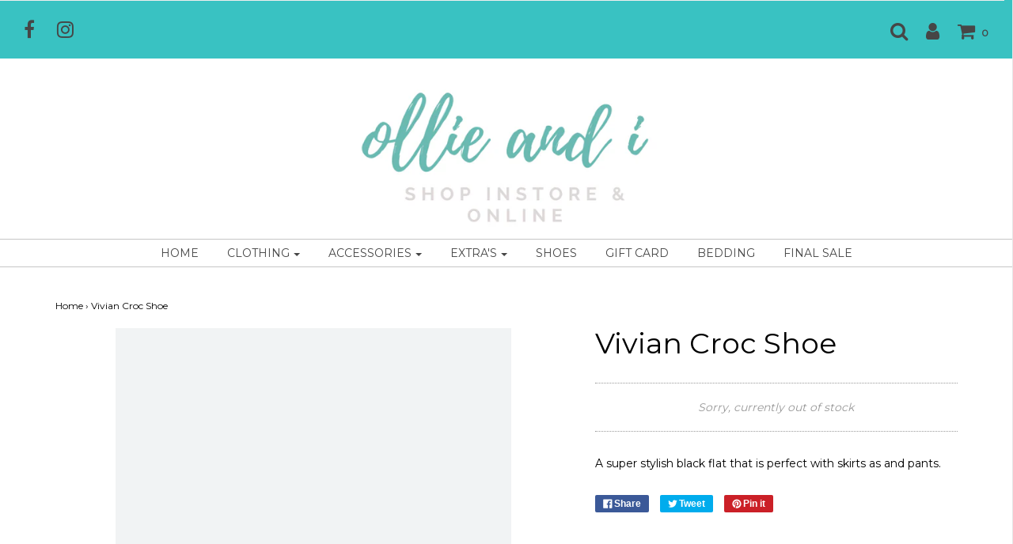

--- FILE ---
content_type: text/html; charset=utf-8
request_url: https://ollieandi.com.au/products/viviancrocshoe
body_size: 20305
content:
<!DOCTYPE html>
<!--[if lt IE 7 ]><html class="no-js ie ie6" lang="en"> <![endif]-->
<!--[if IE 7 ]><html class="no-js ie ie7" lang="en"> <![endif]-->
<!--[if IE 8 ]><html class="no-js ie ie8" lang="en"> <![endif]-->
<!--[if (gte IE 9)|!(IE)]><!-->
<html class="no-js" lang="en">
<!--<![endif]-->

<head>

	<meta charset="utf-8">

	<!--[if lt IE 9]>
		<script src="//html5shim.googlecode.com/svn/trunk/html5.js"></script>
	<![endif]-->

	<title>
		Vivian Croc Shoe &ndash; OllieandI
	</title>
	<script type="text/javascript">
		document.documentElement.className = document.documentElement.className.replace('no-js', 'js');
	</script>

	
	<meta name="description" content="A super stylish black flat that is perfect with skirts as and pants. ">
	

	
		<meta name="viewport" content="width=device-width, initial-scale=1, maximum-scale=1, user-scalable=0" />
	

	<meta property="og:site_name" content="OllieandI">
<meta property="og:url" content="https://ollieandi.com.au/products/viviancrocshoe">
<meta property="og:title" content="Vivian Croc Shoe">
<meta property="og:type" content="product">
<meta property="og:description" content="A super stylish black flat that is perfect with skirts as and pants. "><meta property="og:price:amount" content="69.95">
  <meta property="og:price:currency" content="AUD"><meta property="og:image" content="http://ollieandi.com.au/cdn/shop/products/Billini-Vivian-3_1024x1024.jpg?v=1585009173">
<meta property="og:image:secure_url" content="https://ollieandi.com.au/cdn/shop/products/Billini-Vivian-3_1024x1024.jpg?v=1585009173">

<meta name="twitter:site" content="@">
<meta name="twitter:card" content="summary_large_image">
<meta name="twitter:title" content="Vivian Croc Shoe">
<meta name="twitter:description" content="A super stylish black flat that is perfect with skirts as and pants. ">

	<link rel="canonical" href="https://ollieandi.com.au/products/viviancrocshoe" />

	<!-- CSS -->
	<link href="//ollieandi.com.au/cdn/shop/t/3/assets/plugins.css?v=84809240924375276081760686936" rel="stylesheet" type="text/css" media="all" /> <link href="//ollieandi.com.au/cdn/shop/t/3/assets/style.scss.css?v=142858172243836956511747360095" rel="stylesheet" type="text/css" media="all" />

	
		<link href="//fonts.googleapis.com/css?family=Montserrat" rel="stylesheet" type="text/css" media="all" />

	


		<link href="//fonts.googleapis.com/css?family=Montserrat" rel="stylesheet" type="text/css" media="all" />

	


	

	<link rel="sitemap" type="application/xml" title="Sitemap" href="/sitemap.xml" />

	<script>window.performance && window.performance.mark && window.performance.mark('shopify.content_for_header.start');</script><meta name="facebook-domain-verification" content="ywb15m80zrq3p6j1k3utkws54ik0td">
<meta name="facebook-domain-verification" content="v55bsty4emha732tqarpvbzofdvzu0">
<meta name="facebook-domain-verification" content="9gw5myttarw5w5odvep4bqhcplylev">
<meta id="shopify-digital-wallet" name="shopify-digital-wallet" content="/366280755/digital_wallets/dialog">
<meta name="shopify-checkout-api-token" content="cff06e50abc4eea628fc1e9cb8bcebb6">
<meta id="in-context-paypal-metadata" data-shop-id="366280755" data-venmo-supported="false" data-environment="production" data-locale="en_US" data-paypal-v4="true" data-currency="AUD">
<link rel="alternate" type="application/json+oembed" href="https://ollieandi.com.au/products/viviancrocshoe.oembed">
<script async="async" src="/checkouts/internal/preloads.js?locale=en-AU"></script>
<link rel="preconnect" href="https://shop.app" crossorigin="anonymous">
<script async="async" src="https://shop.app/checkouts/internal/preloads.js?locale=en-AU&shop_id=366280755" crossorigin="anonymous"></script>
<script id="shopify-features" type="application/json">{"accessToken":"cff06e50abc4eea628fc1e9cb8bcebb6","betas":["rich-media-storefront-analytics"],"domain":"ollieandi.com.au","predictiveSearch":true,"shopId":366280755,"locale":"en"}</script>
<script>var Shopify = Shopify || {};
Shopify.shop = "ollieandi.myshopify.com";
Shopify.locale = "en";
Shopify.currency = {"active":"AUD","rate":"1.0"};
Shopify.country = "AU";
Shopify.theme = {"name":"Envy","id":13614710835,"schema_name":"Envy","schema_version":"17","theme_store_id":411,"role":"main"};
Shopify.theme.handle = "null";
Shopify.theme.style = {"id":null,"handle":null};
Shopify.cdnHost = "ollieandi.com.au/cdn";
Shopify.routes = Shopify.routes || {};
Shopify.routes.root = "/";</script>
<script type="module">!function(o){(o.Shopify=o.Shopify||{}).modules=!0}(window);</script>
<script>!function(o){function n(){var o=[];function n(){o.push(Array.prototype.slice.apply(arguments))}return n.q=o,n}var t=o.Shopify=o.Shopify||{};t.loadFeatures=n(),t.autoloadFeatures=n()}(window);</script>
<script>
  window.ShopifyPay = window.ShopifyPay || {};
  window.ShopifyPay.apiHost = "shop.app\/pay";
  window.ShopifyPay.redirectState = null;
</script>
<script id="shop-js-analytics" type="application/json">{"pageType":"product"}</script>
<script defer="defer" async type="module" src="//ollieandi.com.au/cdn/shopifycloud/shop-js/modules/v2/client.init-shop-cart-sync_C5BV16lS.en.esm.js"></script>
<script defer="defer" async type="module" src="//ollieandi.com.au/cdn/shopifycloud/shop-js/modules/v2/chunk.common_CygWptCX.esm.js"></script>
<script type="module">
  await import("//ollieandi.com.au/cdn/shopifycloud/shop-js/modules/v2/client.init-shop-cart-sync_C5BV16lS.en.esm.js");
await import("//ollieandi.com.au/cdn/shopifycloud/shop-js/modules/v2/chunk.common_CygWptCX.esm.js");

  window.Shopify.SignInWithShop?.initShopCartSync?.({"fedCMEnabled":true,"windoidEnabled":true});

</script>
<script>
  window.Shopify = window.Shopify || {};
  if (!window.Shopify.featureAssets) window.Shopify.featureAssets = {};
  window.Shopify.featureAssets['shop-js'] = {"shop-cart-sync":["modules/v2/client.shop-cart-sync_ZFArdW7E.en.esm.js","modules/v2/chunk.common_CygWptCX.esm.js"],"init-fed-cm":["modules/v2/client.init-fed-cm_CmiC4vf6.en.esm.js","modules/v2/chunk.common_CygWptCX.esm.js"],"shop-button":["modules/v2/client.shop-button_tlx5R9nI.en.esm.js","modules/v2/chunk.common_CygWptCX.esm.js"],"shop-cash-offers":["modules/v2/client.shop-cash-offers_DOA2yAJr.en.esm.js","modules/v2/chunk.common_CygWptCX.esm.js","modules/v2/chunk.modal_D71HUcav.esm.js"],"init-windoid":["modules/v2/client.init-windoid_sURxWdc1.en.esm.js","modules/v2/chunk.common_CygWptCX.esm.js"],"shop-toast-manager":["modules/v2/client.shop-toast-manager_ClPi3nE9.en.esm.js","modules/v2/chunk.common_CygWptCX.esm.js"],"init-shop-email-lookup-coordinator":["modules/v2/client.init-shop-email-lookup-coordinator_B8hsDcYM.en.esm.js","modules/v2/chunk.common_CygWptCX.esm.js"],"init-shop-cart-sync":["modules/v2/client.init-shop-cart-sync_C5BV16lS.en.esm.js","modules/v2/chunk.common_CygWptCX.esm.js"],"avatar":["modules/v2/client.avatar_BTnouDA3.en.esm.js"],"pay-button":["modules/v2/client.pay-button_FdsNuTd3.en.esm.js","modules/v2/chunk.common_CygWptCX.esm.js"],"init-customer-accounts":["modules/v2/client.init-customer-accounts_DxDtT_ad.en.esm.js","modules/v2/client.shop-login-button_C5VAVYt1.en.esm.js","modules/v2/chunk.common_CygWptCX.esm.js","modules/v2/chunk.modal_D71HUcav.esm.js"],"init-shop-for-new-customer-accounts":["modules/v2/client.init-shop-for-new-customer-accounts_ChsxoAhi.en.esm.js","modules/v2/client.shop-login-button_C5VAVYt1.en.esm.js","modules/v2/chunk.common_CygWptCX.esm.js","modules/v2/chunk.modal_D71HUcav.esm.js"],"shop-login-button":["modules/v2/client.shop-login-button_C5VAVYt1.en.esm.js","modules/v2/chunk.common_CygWptCX.esm.js","modules/v2/chunk.modal_D71HUcav.esm.js"],"init-customer-accounts-sign-up":["modules/v2/client.init-customer-accounts-sign-up_CPSyQ0Tj.en.esm.js","modules/v2/client.shop-login-button_C5VAVYt1.en.esm.js","modules/v2/chunk.common_CygWptCX.esm.js","modules/v2/chunk.modal_D71HUcav.esm.js"],"shop-follow-button":["modules/v2/client.shop-follow-button_Cva4Ekp9.en.esm.js","modules/v2/chunk.common_CygWptCX.esm.js","modules/v2/chunk.modal_D71HUcav.esm.js"],"checkout-modal":["modules/v2/client.checkout-modal_BPM8l0SH.en.esm.js","modules/v2/chunk.common_CygWptCX.esm.js","modules/v2/chunk.modal_D71HUcav.esm.js"],"lead-capture":["modules/v2/client.lead-capture_Bi8yE_yS.en.esm.js","modules/v2/chunk.common_CygWptCX.esm.js","modules/v2/chunk.modal_D71HUcav.esm.js"],"shop-login":["modules/v2/client.shop-login_D6lNrXab.en.esm.js","modules/v2/chunk.common_CygWptCX.esm.js","modules/v2/chunk.modal_D71HUcav.esm.js"],"payment-terms":["modules/v2/client.payment-terms_CZxnsJam.en.esm.js","modules/v2/chunk.common_CygWptCX.esm.js","modules/v2/chunk.modal_D71HUcav.esm.js"]};
</script>
<script>(function() {
  var isLoaded = false;
  function asyncLoad() {
    if (isLoaded) return;
    isLoaded = true;
    var urls = ["https:\/\/instafeed.nfcube.com\/cdn\/4a06a441f9b7c693bf1c4527809656b8.js?shop=ollieandi.myshopify.com","https:\/\/cdn.thecreativer.com\/js\/storepickup.js?v=1.04\u0026shop=ollieandi.myshopify.com"];
    for (var i = 0; i < urls.length; i++) {
      var s = document.createElement('script');
      s.type = 'text/javascript';
      s.async = true;
      s.src = urls[i];
      var x = document.getElementsByTagName('script')[0];
      x.parentNode.insertBefore(s, x);
    }
  };
  if(window.attachEvent) {
    window.attachEvent('onload', asyncLoad);
  } else {
    window.addEventListener('load', asyncLoad, false);
  }
})();</script>
<script id="__st">var __st={"a":366280755,"offset":39600,"reqid":"154e88f9-6ac0-4887-8a88-e297a0b1051f-1768674670","pageurl":"ollieandi.com.au\/products\/viviancrocshoe","u":"bb202e2f9323","p":"product","rtyp":"product","rid":4477932535859};</script>
<script>window.ShopifyPaypalV4VisibilityTracking = true;</script>
<script id="captcha-bootstrap">!function(){'use strict';const t='contact',e='account',n='new_comment',o=[[t,t],['blogs',n],['comments',n],[t,'customer']],c=[[e,'customer_login'],[e,'guest_login'],[e,'recover_customer_password'],[e,'create_customer']],r=t=>t.map((([t,e])=>`form[action*='/${t}']:not([data-nocaptcha='true']) input[name='form_type'][value='${e}']`)).join(','),a=t=>()=>t?[...document.querySelectorAll(t)].map((t=>t.form)):[];function s(){const t=[...o],e=r(t);return a(e)}const i='password',u='form_key',d=['recaptcha-v3-token','g-recaptcha-response','h-captcha-response',i],f=()=>{try{return window.sessionStorage}catch{return}},m='__shopify_v',_=t=>t.elements[u];function p(t,e,n=!1){try{const o=window.sessionStorage,c=JSON.parse(o.getItem(e)),{data:r}=function(t){const{data:e,action:n}=t;return t[m]||n?{data:e,action:n}:{data:t,action:n}}(c);for(const[e,n]of Object.entries(r))t.elements[e]&&(t.elements[e].value=n);n&&o.removeItem(e)}catch(o){console.error('form repopulation failed',{error:o})}}const l='form_type',E='cptcha';function T(t){t.dataset[E]=!0}const w=window,h=w.document,L='Shopify',v='ce_forms',y='captcha';let A=!1;((t,e)=>{const n=(g='f06e6c50-85a8-45c8-87d0-21a2b65856fe',I='https://cdn.shopify.com/shopifycloud/storefront-forms-hcaptcha/ce_storefront_forms_captcha_hcaptcha.v1.5.2.iife.js',D={infoText:'Protected by hCaptcha',privacyText:'Privacy',termsText:'Terms'},(t,e,n)=>{const o=w[L][v],c=o.bindForm;if(c)return c(t,g,e,D).then(n);var r;o.q.push([[t,g,e,D],n]),r=I,A||(h.body.append(Object.assign(h.createElement('script'),{id:'captcha-provider',async:!0,src:r})),A=!0)});var g,I,D;w[L]=w[L]||{},w[L][v]=w[L][v]||{},w[L][v].q=[],w[L][y]=w[L][y]||{},w[L][y].protect=function(t,e){n(t,void 0,e),T(t)},Object.freeze(w[L][y]),function(t,e,n,w,h,L){const[v,y,A,g]=function(t,e,n){const i=e?o:[],u=t?c:[],d=[...i,...u],f=r(d),m=r(i),_=r(d.filter((([t,e])=>n.includes(e))));return[a(f),a(m),a(_),s()]}(w,h,L),I=t=>{const e=t.target;return e instanceof HTMLFormElement?e:e&&e.form},D=t=>v().includes(t);t.addEventListener('submit',(t=>{const e=I(t);if(!e)return;const n=D(e)&&!e.dataset.hcaptchaBound&&!e.dataset.recaptchaBound,o=_(e),c=g().includes(e)&&(!o||!o.value);(n||c)&&t.preventDefault(),c&&!n&&(function(t){try{if(!f())return;!function(t){const e=f();if(!e)return;const n=_(t);if(!n)return;const o=n.value;o&&e.removeItem(o)}(t);const e=Array.from(Array(32),(()=>Math.random().toString(36)[2])).join('');!function(t,e){_(t)||t.append(Object.assign(document.createElement('input'),{type:'hidden',name:u})),t.elements[u].value=e}(t,e),function(t,e){const n=f();if(!n)return;const o=[...t.querySelectorAll(`input[type='${i}']`)].map((({name:t})=>t)),c=[...d,...o],r={};for(const[a,s]of new FormData(t).entries())c.includes(a)||(r[a]=s);n.setItem(e,JSON.stringify({[m]:1,action:t.action,data:r}))}(t,e)}catch(e){console.error('failed to persist form',e)}}(e),e.submit())}));const S=(t,e)=>{t&&!t.dataset[E]&&(n(t,e.some((e=>e===t))),T(t))};for(const o of['focusin','change'])t.addEventListener(o,(t=>{const e=I(t);D(e)&&S(e,y())}));const B=e.get('form_key'),M=e.get(l),P=B&&M;t.addEventListener('DOMContentLoaded',(()=>{const t=y();if(P)for(const e of t)e.elements[l].value===M&&p(e,B);[...new Set([...A(),...v().filter((t=>'true'===t.dataset.shopifyCaptcha))])].forEach((e=>S(e,t)))}))}(h,new URLSearchParams(w.location.search),n,t,e,['guest_login'])})(!0,!0)}();</script>
<script integrity="sha256-4kQ18oKyAcykRKYeNunJcIwy7WH5gtpwJnB7kiuLZ1E=" data-source-attribution="shopify.loadfeatures" defer="defer" src="//ollieandi.com.au/cdn/shopifycloud/storefront/assets/storefront/load_feature-a0a9edcb.js" crossorigin="anonymous"></script>
<script crossorigin="anonymous" defer="defer" src="//ollieandi.com.au/cdn/shopifycloud/storefront/assets/shopify_pay/storefront-65b4c6d7.js?v=20250812"></script>
<script data-source-attribution="shopify.dynamic_checkout.dynamic.init">var Shopify=Shopify||{};Shopify.PaymentButton=Shopify.PaymentButton||{isStorefrontPortableWallets:!0,init:function(){window.Shopify.PaymentButton.init=function(){};var t=document.createElement("script");t.src="https://ollieandi.com.au/cdn/shopifycloud/portable-wallets/latest/portable-wallets.en.js",t.type="module",document.head.appendChild(t)}};
</script>
<script data-source-attribution="shopify.dynamic_checkout.buyer_consent">
  function portableWalletsHideBuyerConsent(e){var t=document.getElementById("shopify-buyer-consent"),n=document.getElementById("shopify-subscription-policy-button");t&&n&&(t.classList.add("hidden"),t.setAttribute("aria-hidden","true"),n.removeEventListener("click",e))}function portableWalletsShowBuyerConsent(e){var t=document.getElementById("shopify-buyer-consent"),n=document.getElementById("shopify-subscription-policy-button");t&&n&&(t.classList.remove("hidden"),t.removeAttribute("aria-hidden"),n.addEventListener("click",e))}window.Shopify?.PaymentButton&&(window.Shopify.PaymentButton.hideBuyerConsent=portableWalletsHideBuyerConsent,window.Shopify.PaymentButton.showBuyerConsent=portableWalletsShowBuyerConsent);
</script>
<script data-source-attribution="shopify.dynamic_checkout.cart.bootstrap">document.addEventListener("DOMContentLoaded",(function(){function t(){return document.querySelector("shopify-accelerated-checkout-cart, shopify-accelerated-checkout")}if(t())Shopify.PaymentButton.init();else{new MutationObserver((function(e,n){t()&&(Shopify.PaymentButton.init(),n.disconnect())})).observe(document.body,{childList:!0,subtree:!0})}}));
</script>
<link id="shopify-accelerated-checkout-styles" rel="stylesheet" media="screen" href="https://ollieandi.com.au/cdn/shopifycloud/portable-wallets/latest/accelerated-checkout-backwards-compat.css" crossorigin="anonymous">
<style id="shopify-accelerated-checkout-cart">
        #shopify-buyer-consent {
  margin-top: 1em;
  display: inline-block;
  width: 100%;
}

#shopify-buyer-consent.hidden {
  display: none;
}

#shopify-subscription-policy-button {
  background: none;
  border: none;
  padding: 0;
  text-decoration: underline;
  font-size: inherit;
  cursor: pointer;
}

#shopify-subscription-policy-button::before {
  box-shadow: none;
}

      </style>

<script>window.performance && window.performance.mark && window.performance.mark('shopify.content_for_header.end');</script>

	<script type="text/javascript">
	window.lazySizesConfig = window.lazySizesConfig || {};
	window.lazySizesConfig.rias = window.lazySizesConfig.rias || {};

	// configure available widths to replace with the {width} placeholder
	window.lazySizesConfig.rias.widths = [150, 300, 600, 900, 1200, 1500, 1800, 2100];
	</script>

	

	<script src="//ollieandi.com.au/cdn/shop/t/3/assets/jquery-1.11.0.min.js?v=74721525869110791951522991400" type="text/javascript"></script>
	<script src="//ollieandi.com.au/cdn/shop/t/3/assets/plugins.js?v=71121912855967828941522991401" type="text/javascript"></script>
	<script src="//ollieandi.com.au/cdn/shop/t/3/assets/custom.js?v=23830138977577436091522991397" type="text/javascript"></script>
	<script src="//ollieandi.com.au/cdn/shop/t/3/assets/sections.js?v=162115843200567022061522991407" type="text/javascript"></script>

<!-- CreativeR Store Pickup -->
<!-- v1.4.0 -->
<!-- DO NOT EDIT THIS FILE. ANY CHANGES WILL BE OVERWRITTEN -->
<script type="text/javascript">
    let storePickupButtonText = 'Pick Up In Store';
    var storePickupSettings = {"max_days":"0","min_days":"0","name":true,"phone":true,"email":true,"date_enabled":true,"mandatory_collections":[],"exclude_collections":[],"blackoutDates":"","enableBlackoutDates":false,"cart_version":"v1_3","disabled":false,"message":"Choosing store pickup means you can order online with us and pick up your goodies instore","button_text":"Pickup In Store.","discount":"","styling":"style1","extra_input_1":"","extra_input_2":"","extra_input_3":"","tagWithPickupDate":true,"tagWithPickupTime":false,"tagWithPickupLocation":false,"same_day_pickup":true,"stores_on_top":true,"overwriteLocale":true,"locationsInASelect":false,"saveOnChange":false,"shippingEnabled":true,"pickupEnabled":true,"available_days":[]};
    
    var stores =  [{"storeID":8386,"name":"Ollie  I","company":"","street":"126 Dandaloo Street ","city":"Narromine","country":"Australia","zip":"2821","province":"New South Wales","disableSameDayPickup":false,"disableSameDayAfterHour":"00:00","enablePickupTime":false,"blackoutDates":"","cutOffStartTime":"00:00","cutOffMinPickupDays":"","allowTimeCutOff":false,"allowDisplayMoreInformation":false,"moreInformation":"","maxOrdersPerTimeSlot":"0","maxOrdersPerDay":"","orderPreparationHours":"0","orderPreparationMinutes":"30","timeSlotFrequency":"30","pickupDays":["2","4","5","6","7"],"daysOfWeek":{"0":{"min":{"hour":"09","minute":"00"},"max":{"hour":"19","minute":"00"}},"1":{"min":{"hour":"10","minute":"00"},"max":{"hour":"19","minute":"00"}},"2":{"min":{"hour":"09","minute":"00"},"max":{"hour":"19","minute":"00"}},"3":{"min":{"hour":"09","minute":"00"},"max":{"hour":"19","minute":"00"}},"4":{"min":{"hour":"09","minute":"00"},"max":{"hour":"19","minute":"00"}},"5":{"min":{"hour":"09","minute":"00"},"max":{"hour":"19","minute":"00"}},"6":{"min":{"hour":"09","minute":"00"},"max":{"hour":"19","minute":"00"}}}}] 

    
    
    

    var pickupTranslations =  JSON.parse('{\"en\":{\"shippingMethod\":\"Shipping\",\"pleaseClickCheckout\":\"Please click the checkout button to continue.\",\"textButton\":\"Pickup In Store\",\"mandatoryForPickupText\":\"An item in your cart must be collected\",\"pickupDate\":\"Pickup Date\",\"chooseADateTime\":\"Choose a date/time\",\"nameOfPersonCollecting\":\"Name of person collecting\",\"pickupFirstName\":\"First name\",\"pickupLastName\":\"Last name\",\"yourName\":\"Your name\",\"contactNumber\":\"Contact Number\",\"pickupEmail\":\"Your email address\",\"pickupEmailPlaceholder\":\"email address\",\"pickupStore\":\"Pickup Store\",\"chooseLocation\":\"Choose a location below for pickup\",\"chooseLocationOption\":\"Please choose a location\",\"pickupDateError\":\"Please enter a pickup date.\",\"nameOfPersonCollectingError\":\"Please enter who will be picking up your order.\",\"pickupFirstNameError\":\"Enter a first name\",\"pickupLastNameError\":\"Enter a last name\",\"contactNumberError\":\"Please enter a phone number.\",\"emailError\":\"Please enter your email address.\",\"storeSelectError\":\"Please select which store you will pick up from\",\"extra1Placeholder\":\"\",\"extra2Placeholder\":\"\",\"extra3Placeholder\":\"\",\"extraField1Error\":\"You must complete this field\",\"extraField2Error\":\"You must complete this field\",\"extraField3Error\":\"You must complete this field\",\"shippingTitle1\":\"Store Pickup\",\"noRatesForCart\":\"Pickup is not available for your cart or destination.\",\"noRatesForCountryNotice\":\"We do not offer pickups in this country.\",\"contactAddressTitle\":\"Pickup address\",\"first_name_label\":\"First name:\",\"first_name_placeholder\":\"First name\",\"optional_first_name_label\":\"First name\",\"optional_first_name_placeholder\":\"First name (optional)\",\"last_name_label\":\"Last name\",\"last_name_placeholder\":\"Last name\",\"company\":\"Company\",\"zip_code_label\":\"Zip code\",\"zip_code_placeholder\":\"ZIP code\",\"postal_code_label\":\"Postal code\",\"postcode_label\":\"Postal code\",\"postal_code_placeholder\":\"Postal code\",\"postcode_placeholder\":\"Post code\",\"city_label\":\"City\",\"country_label\":\"Country\",\"address_title\":\"Address\",\"address1_label\":\"Address\",\"orderSummary\":\"Free Pickup\",\"shippingLabel\":\"Store Pickup\",\"taxesLabel\":\"Taxes\",\"shippingDefaultValue\":\"Calculated at next step\",\"freeTotalLabel\":\"Free\",\"shippingTitle2\":\"Store Pickup\",\"billingAddressTitle\":\"Billing address\",\"sameBillingAddressLabel\":\"Please use the option below ⬇\",\"differentBillingAddressLabel\":\"Use a different billing address\",\"billingAddressDescription\":\"Please enter your Billing Address:\",\"billingAddressDescriptionNoShippingAddress\":\"Please enter your Billing Address:\",\"thankYouMarkerShipping\":\"Pickup address\",\"thankYouMarkerCurrent\":\"Pickup address\",\"shippingAddressTitle\":\"Pickup address\",\"orderUpdatesSubscribeToEmailNotifications\":\"Get pickup updates by email\",\"orderUpdatesSubscribeToPhoneNotifications\":\"Get pickup updates by email or SMS\",\"orderUpdatesSubscribeToEmailOrPhoneNotifications\":\"Get pickup updates by SMS\",\"reviewBlockShippingAddressTitle\":\"Store Pickup\",\"continue_to_shipping_method\":\"Continue to shipping method\"}}') 

    var pickupCompany = "Ollie  I";
    var pickupAddress = "126 Dandaloo Street ";
    var pickupCity = "Narromine";
    var pickupCountry = "Australia";
    var pickupZip = "2821";
    var pickupProvince = "New South Wales";
    var pickupLocale = "en";
    var shopPhone = "6889 7497";
    var pickupProduct = '32461011746867';
    var appUrl = 'https://shopify-pickup-app.herokuapp.com/';
    var storePickupLoaded = false;
    var pickupProductInCart = false;
    var CRpickupProductEnabled = true
    var CRdeliveryProductEnabled = true
    var CRcarrierServiceEnabled = false;
    var CRpermanentDomain = 'ollieandi.myshopify.com';
    var CRdisabledTimes = [];
    var CRoverRidingRules = [];
    
    

</script>
<div style="display:none;">
    <script>var crItems = [];</script>
    
</div>

<!-- CreativeR Store Pickup-->
<link href="https://monorail-edge.shopifysvc.com" rel="dns-prefetch">
<script>(function(){if ("sendBeacon" in navigator && "performance" in window) {try {var session_token_from_headers = performance.getEntriesByType('navigation')[0].serverTiming.find(x => x.name == '_s').description;} catch {var session_token_from_headers = undefined;}var session_cookie_matches = document.cookie.match(/_shopify_s=([^;]*)/);var session_token_from_cookie = session_cookie_matches && session_cookie_matches.length === 2 ? session_cookie_matches[1] : "";var session_token = session_token_from_headers || session_token_from_cookie || "";function handle_abandonment_event(e) {var entries = performance.getEntries().filter(function(entry) {return /monorail-edge.shopifysvc.com/.test(entry.name);});if (!window.abandonment_tracked && entries.length === 0) {window.abandonment_tracked = true;var currentMs = Date.now();var navigation_start = performance.timing.navigationStart;var payload = {shop_id: 366280755,url: window.location.href,navigation_start,duration: currentMs - navigation_start,session_token,page_type: "product"};window.navigator.sendBeacon("https://monorail-edge.shopifysvc.com/v1/produce", JSON.stringify({schema_id: "online_store_buyer_site_abandonment/1.1",payload: payload,metadata: {event_created_at_ms: currentMs,event_sent_at_ms: currentMs}}));}}window.addEventListener('pagehide', handle_abandonment_event);}}());</script>
<script id="web-pixels-manager-setup">(function e(e,d,r,n,o){if(void 0===o&&(o={}),!Boolean(null===(a=null===(i=window.Shopify)||void 0===i?void 0:i.analytics)||void 0===a?void 0:a.replayQueue)){var i,a;window.Shopify=window.Shopify||{};var t=window.Shopify;t.analytics=t.analytics||{};var s=t.analytics;s.replayQueue=[],s.publish=function(e,d,r){return s.replayQueue.push([e,d,r]),!0};try{self.performance.mark("wpm:start")}catch(e){}var l=function(){var e={modern:/Edge?\/(1{2}[4-9]|1[2-9]\d|[2-9]\d{2}|\d{4,})\.\d+(\.\d+|)|Firefox\/(1{2}[4-9]|1[2-9]\d|[2-9]\d{2}|\d{4,})\.\d+(\.\d+|)|Chrom(ium|e)\/(9{2}|\d{3,})\.\d+(\.\d+|)|(Maci|X1{2}).+ Version\/(15\.\d+|(1[6-9]|[2-9]\d|\d{3,})\.\d+)([,.]\d+|)( \(\w+\)|)( Mobile\/\w+|) Safari\/|Chrome.+OPR\/(9{2}|\d{3,})\.\d+\.\d+|(CPU[ +]OS|iPhone[ +]OS|CPU[ +]iPhone|CPU IPhone OS|CPU iPad OS)[ +]+(15[._]\d+|(1[6-9]|[2-9]\d|\d{3,})[._]\d+)([._]\d+|)|Android:?[ /-](13[3-9]|1[4-9]\d|[2-9]\d{2}|\d{4,})(\.\d+|)(\.\d+|)|Android.+Firefox\/(13[5-9]|1[4-9]\d|[2-9]\d{2}|\d{4,})\.\d+(\.\d+|)|Android.+Chrom(ium|e)\/(13[3-9]|1[4-9]\d|[2-9]\d{2}|\d{4,})\.\d+(\.\d+|)|SamsungBrowser\/([2-9]\d|\d{3,})\.\d+/,legacy:/Edge?\/(1[6-9]|[2-9]\d|\d{3,})\.\d+(\.\d+|)|Firefox\/(5[4-9]|[6-9]\d|\d{3,})\.\d+(\.\d+|)|Chrom(ium|e)\/(5[1-9]|[6-9]\d|\d{3,})\.\d+(\.\d+|)([\d.]+$|.*Safari\/(?![\d.]+ Edge\/[\d.]+$))|(Maci|X1{2}).+ Version\/(10\.\d+|(1[1-9]|[2-9]\d|\d{3,})\.\d+)([,.]\d+|)( \(\w+\)|)( Mobile\/\w+|) Safari\/|Chrome.+OPR\/(3[89]|[4-9]\d|\d{3,})\.\d+\.\d+|(CPU[ +]OS|iPhone[ +]OS|CPU[ +]iPhone|CPU IPhone OS|CPU iPad OS)[ +]+(10[._]\d+|(1[1-9]|[2-9]\d|\d{3,})[._]\d+)([._]\d+|)|Android:?[ /-](13[3-9]|1[4-9]\d|[2-9]\d{2}|\d{4,})(\.\d+|)(\.\d+|)|Mobile Safari.+OPR\/([89]\d|\d{3,})\.\d+\.\d+|Android.+Firefox\/(13[5-9]|1[4-9]\d|[2-9]\d{2}|\d{4,})\.\d+(\.\d+|)|Android.+Chrom(ium|e)\/(13[3-9]|1[4-9]\d|[2-9]\d{2}|\d{4,})\.\d+(\.\d+|)|Android.+(UC? ?Browser|UCWEB|U3)[ /]?(15\.([5-9]|\d{2,})|(1[6-9]|[2-9]\d|\d{3,})\.\d+)\.\d+|SamsungBrowser\/(5\.\d+|([6-9]|\d{2,})\.\d+)|Android.+MQ{2}Browser\/(14(\.(9|\d{2,})|)|(1[5-9]|[2-9]\d|\d{3,})(\.\d+|))(\.\d+|)|K[Aa][Ii]OS\/(3\.\d+|([4-9]|\d{2,})\.\d+)(\.\d+|)/},d=e.modern,r=e.legacy,n=navigator.userAgent;return n.match(d)?"modern":n.match(r)?"legacy":"unknown"}(),u="modern"===l?"modern":"legacy",c=(null!=n?n:{modern:"",legacy:""})[u],f=function(e){return[e.baseUrl,"/wpm","/b",e.hashVersion,"modern"===e.buildTarget?"m":"l",".js"].join("")}({baseUrl:d,hashVersion:r,buildTarget:u}),m=function(e){var d=e.version,r=e.bundleTarget,n=e.surface,o=e.pageUrl,i=e.monorailEndpoint;return{emit:function(e){var a=e.status,t=e.errorMsg,s=(new Date).getTime(),l=JSON.stringify({metadata:{event_sent_at_ms:s},events:[{schema_id:"web_pixels_manager_load/3.1",payload:{version:d,bundle_target:r,page_url:o,status:a,surface:n,error_msg:t},metadata:{event_created_at_ms:s}}]});if(!i)return console&&console.warn&&console.warn("[Web Pixels Manager] No Monorail endpoint provided, skipping logging."),!1;try{return self.navigator.sendBeacon.bind(self.navigator)(i,l)}catch(e){}var u=new XMLHttpRequest;try{return u.open("POST",i,!0),u.setRequestHeader("Content-Type","text/plain"),u.send(l),!0}catch(e){return console&&console.warn&&console.warn("[Web Pixels Manager] Got an unhandled error while logging to Monorail."),!1}}}}({version:r,bundleTarget:l,surface:e.surface,pageUrl:self.location.href,monorailEndpoint:e.monorailEndpoint});try{o.browserTarget=l,function(e){var d=e.src,r=e.async,n=void 0===r||r,o=e.onload,i=e.onerror,a=e.sri,t=e.scriptDataAttributes,s=void 0===t?{}:t,l=document.createElement("script"),u=document.querySelector("head"),c=document.querySelector("body");if(l.async=n,l.src=d,a&&(l.integrity=a,l.crossOrigin="anonymous"),s)for(var f in s)if(Object.prototype.hasOwnProperty.call(s,f))try{l.dataset[f]=s[f]}catch(e){}if(o&&l.addEventListener("load",o),i&&l.addEventListener("error",i),u)u.appendChild(l);else{if(!c)throw new Error("Did not find a head or body element to append the script");c.appendChild(l)}}({src:f,async:!0,onload:function(){if(!function(){var e,d;return Boolean(null===(d=null===(e=window.Shopify)||void 0===e?void 0:e.analytics)||void 0===d?void 0:d.initialized)}()){var d=window.webPixelsManager.init(e)||void 0;if(d){var r=window.Shopify.analytics;r.replayQueue.forEach((function(e){var r=e[0],n=e[1],o=e[2];d.publishCustomEvent(r,n,o)})),r.replayQueue=[],r.publish=d.publishCustomEvent,r.visitor=d.visitor,r.initialized=!0}}},onerror:function(){return m.emit({status:"failed",errorMsg:"".concat(f," has failed to load")})},sri:function(e){var d=/^sha384-[A-Za-z0-9+/=]+$/;return"string"==typeof e&&d.test(e)}(c)?c:"",scriptDataAttributes:o}),m.emit({status:"loading"})}catch(e){m.emit({status:"failed",errorMsg:(null==e?void 0:e.message)||"Unknown error"})}}})({shopId: 366280755,storefrontBaseUrl: "https://ollieandi.com.au",extensionsBaseUrl: "https://extensions.shopifycdn.com/cdn/shopifycloud/web-pixels-manager",monorailEndpoint: "https://monorail-edge.shopifysvc.com/unstable/produce_batch",surface: "storefront-renderer",enabledBetaFlags: ["2dca8a86"],webPixelsConfigList: [{"id":"145457203","configuration":"{\"pixel_id\":\"379248010206447\",\"pixel_type\":\"facebook_pixel\",\"metaapp_system_user_token\":\"-\"}","eventPayloadVersion":"v1","runtimeContext":"OPEN","scriptVersion":"ca16bc87fe92b6042fbaa3acc2fbdaa6","type":"APP","apiClientId":2329312,"privacyPurposes":["ANALYTICS","MARKETING","SALE_OF_DATA"],"dataSharingAdjustments":{"protectedCustomerApprovalScopes":["read_customer_address","read_customer_email","read_customer_name","read_customer_personal_data","read_customer_phone"]}},{"id":"73629747","eventPayloadVersion":"v1","runtimeContext":"LAX","scriptVersion":"1","type":"CUSTOM","privacyPurposes":["ANALYTICS"],"name":"Google Analytics tag (migrated)"},{"id":"shopify-app-pixel","configuration":"{}","eventPayloadVersion":"v1","runtimeContext":"STRICT","scriptVersion":"0450","apiClientId":"shopify-pixel","type":"APP","privacyPurposes":["ANALYTICS","MARKETING"]},{"id":"shopify-custom-pixel","eventPayloadVersion":"v1","runtimeContext":"LAX","scriptVersion":"0450","apiClientId":"shopify-pixel","type":"CUSTOM","privacyPurposes":["ANALYTICS","MARKETING"]}],isMerchantRequest: false,initData: {"shop":{"name":"OllieandI","paymentSettings":{"currencyCode":"AUD"},"myshopifyDomain":"ollieandi.myshopify.com","countryCode":"AU","storefrontUrl":"https:\/\/ollieandi.com.au"},"customer":null,"cart":null,"checkout":null,"productVariants":[{"price":{"amount":69.95,"currencyCode":"AUD"},"product":{"title":"Vivian Croc Shoe","vendor":"Billini","id":"4477932535859","untranslatedTitle":"Vivian Croc Shoe","url":"\/products\/viviancrocshoe","type":"shoes"},"id":"31766855254067","image":{"src":"\/\/ollieandi.com.au\/cdn\/shop\/products\/Billini-Vivian-3.jpg?v=1585009173"},"sku":"17519","title":"6","untranslatedTitle":"6"},{"price":{"amount":69.95,"currencyCode":"AUD"},"product":{"title":"Vivian Croc Shoe","vendor":"Billini","id":"4477932535859","untranslatedTitle":"Vivian Croc Shoe","url":"\/products\/viviancrocshoe","type":"shoes"},"id":"31766855286835","image":{"src":"\/\/ollieandi.com.au\/cdn\/shop\/products\/Billini-Vivian-3.jpg?v=1585009173"},"sku":"17520","title":"7","untranslatedTitle":"7"},{"price":{"amount":69.95,"currencyCode":"AUD"},"product":{"title":"Vivian Croc Shoe","vendor":"Billini","id":"4477932535859","untranslatedTitle":"Vivian Croc Shoe","url":"\/products\/viviancrocshoe","type":"shoes"},"id":"31766855319603","image":{"src":"\/\/ollieandi.com.au\/cdn\/shop\/products\/Billini-Vivian-3.jpg?v=1585009173"},"sku":"17521","title":"8","untranslatedTitle":"8"},{"price":{"amount":69.95,"currencyCode":"AUD"},"product":{"title":"Vivian Croc Shoe","vendor":"Billini","id":"4477932535859","untranslatedTitle":"Vivian Croc Shoe","url":"\/products\/viviancrocshoe","type":"shoes"},"id":"31766855352371","image":{"src":"\/\/ollieandi.com.au\/cdn\/shop\/products\/Billini-Vivian-3.jpg?v=1585009173"},"sku":"17522","title":"9","untranslatedTitle":"9"},{"price":{"amount":69.95,"currencyCode":"AUD"},"product":{"title":"Vivian Croc Shoe","vendor":"Billini","id":"4477932535859","untranslatedTitle":"Vivian Croc Shoe","url":"\/products\/viviancrocshoe","type":"shoes"},"id":"31766855385139","image":{"src":"\/\/ollieandi.com.au\/cdn\/shop\/products\/Billini-Vivian-3.jpg?v=1585009173"},"sku":"17523","title":"10","untranslatedTitle":"10"}],"purchasingCompany":null},},"https://ollieandi.com.au/cdn","fcfee988w5aeb613cpc8e4bc33m6693e112",{"modern":"","legacy":""},{"shopId":"366280755","storefrontBaseUrl":"https:\/\/ollieandi.com.au","extensionBaseUrl":"https:\/\/extensions.shopifycdn.com\/cdn\/shopifycloud\/web-pixels-manager","surface":"storefront-renderer","enabledBetaFlags":"[\"2dca8a86\"]","isMerchantRequest":"false","hashVersion":"fcfee988w5aeb613cpc8e4bc33m6693e112","publish":"custom","events":"[[\"page_viewed\",{}],[\"product_viewed\",{\"productVariant\":{\"price\":{\"amount\":69.95,\"currencyCode\":\"AUD\"},\"product\":{\"title\":\"Vivian Croc Shoe\",\"vendor\":\"Billini\",\"id\":\"4477932535859\",\"untranslatedTitle\":\"Vivian Croc Shoe\",\"url\":\"\/products\/viviancrocshoe\",\"type\":\"shoes\"},\"id\":\"31766855254067\",\"image\":{\"src\":\"\/\/ollieandi.com.au\/cdn\/shop\/products\/Billini-Vivian-3.jpg?v=1585009173\"},\"sku\":\"17519\",\"title\":\"6\",\"untranslatedTitle\":\"6\"}}]]"});</script><script>
  window.ShopifyAnalytics = window.ShopifyAnalytics || {};
  window.ShopifyAnalytics.meta = window.ShopifyAnalytics.meta || {};
  window.ShopifyAnalytics.meta.currency = 'AUD';
  var meta = {"product":{"id":4477932535859,"gid":"gid:\/\/shopify\/Product\/4477932535859","vendor":"Billini","type":"shoes","handle":"viviancrocshoe","variants":[{"id":31766855254067,"price":6995,"name":"Vivian Croc Shoe - 6","public_title":"6","sku":"17519"},{"id":31766855286835,"price":6995,"name":"Vivian Croc Shoe - 7","public_title":"7","sku":"17520"},{"id":31766855319603,"price":6995,"name":"Vivian Croc Shoe - 8","public_title":"8","sku":"17521"},{"id":31766855352371,"price":6995,"name":"Vivian Croc Shoe - 9","public_title":"9","sku":"17522"},{"id":31766855385139,"price":6995,"name":"Vivian Croc Shoe - 10","public_title":"10","sku":"17523"}],"remote":false},"page":{"pageType":"product","resourceType":"product","resourceId":4477932535859,"requestId":"154e88f9-6ac0-4887-8a88-e297a0b1051f-1768674670"}};
  for (var attr in meta) {
    window.ShopifyAnalytics.meta[attr] = meta[attr];
  }
</script>
<script class="analytics">
  (function () {
    var customDocumentWrite = function(content) {
      var jquery = null;

      if (window.jQuery) {
        jquery = window.jQuery;
      } else if (window.Checkout && window.Checkout.$) {
        jquery = window.Checkout.$;
      }

      if (jquery) {
        jquery('body').append(content);
      }
    };

    var hasLoggedConversion = function(token) {
      if (token) {
        return document.cookie.indexOf('loggedConversion=' + token) !== -1;
      }
      return false;
    }

    var setCookieIfConversion = function(token) {
      if (token) {
        var twoMonthsFromNow = new Date(Date.now());
        twoMonthsFromNow.setMonth(twoMonthsFromNow.getMonth() + 2);

        document.cookie = 'loggedConversion=' + token + '; expires=' + twoMonthsFromNow;
      }
    }

    var trekkie = window.ShopifyAnalytics.lib = window.trekkie = window.trekkie || [];
    if (trekkie.integrations) {
      return;
    }
    trekkie.methods = [
      'identify',
      'page',
      'ready',
      'track',
      'trackForm',
      'trackLink'
    ];
    trekkie.factory = function(method) {
      return function() {
        var args = Array.prototype.slice.call(arguments);
        args.unshift(method);
        trekkie.push(args);
        return trekkie;
      };
    };
    for (var i = 0; i < trekkie.methods.length; i++) {
      var key = trekkie.methods[i];
      trekkie[key] = trekkie.factory(key);
    }
    trekkie.load = function(config) {
      trekkie.config = config || {};
      trekkie.config.initialDocumentCookie = document.cookie;
      var first = document.getElementsByTagName('script')[0];
      var script = document.createElement('script');
      script.type = 'text/javascript';
      script.onerror = function(e) {
        var scriptFallback = document.createElement('script');
        scriptFallback.type = 'text/javascript';
        scriptFallback.onerror = function(error) {
                var Monorail = {
      produce: function produce(monorailDomain, schemaId, payload) {
        var currentMs = new Date().getTime();
        var event = {
          schema_id: schemaId,
          payload: payload,
          metadata: {
            event_created_at_ms: currentMs,
            event_sent_at_ms: currentMs
          }
        };
        return Monorail.sendRequest("https://" + monorailDomain + "/v1/produce", JSON.stringify(event));
      },
      sendRequest: function sendRequest(endpointUrl, payload) {
        // Try the sendBeacon API
        if (window && window.navigator && typeof window.navigator.sendBeacon === 'function' && typeof window.Blob === 'function' && !Monorail.isIos12()) {
          var blobData = new window.Blob([payload], {
            type: 'text/plain'
          });

          if (window.navigator.sendBeacon(endpointUrl, blobData)) {
            return true;
          } // sendBeacon was not successful

        } // XHR beacon

        var xhr = new XMLHttpRequest();

        try {
          xhr.open('POST', endpointUrl);
          xhr.setRequestHeader('Content-Type', 'text/plain');
          xhr.send(payload);
        } catch (e) {
          console.log(e);
        }

        return false;
      },
      isIos12: function isIos12() {
        return window.navigator.userAgent.lastIndexOf('iPhone; CPU iPhone OS 12_') !== -1 || window.navigator.userAgent.lastIndexOf('iPad; CPU OS 12_') !== -1;
      }
    };
    Monorail.produce('monorail-edge.shopifysvc.com',
      'trekkie_storefront_load_errors/1.1',
      {shop_id: 366280755,
      theme_id: 13614710835,
      app_name: "storefront",
      context_url: window.location.href,
      source_url: "//ollieandi.com.au/cdn/s/trekkie.storefront.cd680fe47e6c39ca5d5df5f0a32d569bc48c0f27.min.js"});

        };
        scriptFallback.async = true;
        scriptFallback.src = '//ollieandi.com.au/cdn/s/trekkie.storefront.cd680fe47e6c39ca5d5df5f0a32d569bc48c0f27.min.js';
        first.parentNode.insertBefore(scriptFallback, first);
      };
      script.async = true;
      script.src = '//ollieandi.com.au/cdn/s/trekkie.storefront.cd680fe47e6c39ca5d5df5f0a32d569bc48c0f27.min.js';
      first.parentNode.insertBefore(script, first);
    };
    trekkie.load(
      {"Trekkie":{"appName":"storefront","development":false,"defaultAttributes":{"shopId":366280755,"isMerchantRequest":null,"themeId":13614710835,"themeCityHash":"943286779319240390","contentLanguage":"en","currency":"AUD","eventMetadataId":"d4054626-d8b7-4883-8384-4d7e3f326a1e"},"isServerSideCookieWritingEnabled":true,"monorailRegion":"shop_domain","enabledBetaFlags":["65f19447"]},"Session Attribution":{},"S2S":{"facebookCapiEnabled":false,"source":"trekkie-storefront-renderer","apiClientId":580111}}
    );

    var loaded = false;
    trekkie.ready(function() {
      if (loaded) return;
      loaded = true;

      window.ShopifyAnalytics.lib = window.trekkie;

      var originalDocumentWrite = document.write;
      document.write = customDocumentWrite;
      try { window.ShopifyAnalytics.merchantGoogleAnalytics.call(this); } catch(error) {};
      document.write = originalDocumentWrite;

      window.ShopifyAnalytics.lib.page(null,{"pageType":"product","resourceType":"product","resourceId":4477932535859,"requestId":"154e88f9-6ac0-4887-8a88-e297a0b1051f-1768674670","shopifyEmitted":true});

      var match = window.location.pathname.match(/checkouts\/(.+)\/(thank_you|post_purchase)/)
      var token = match? match[1]: undefined;
      if (!hasLoggedConversion(token)) {
        setCookieIfConversion(token);
        window.ShopifyAnalytics.lib.track("Viewed Product",{"currency":"AUD","variantId":31766855254067,"productId":4477932535859,"productGid":"gid:\/\/shopify\/Product\/4477932535859","name":"Vivian Croc Shoe - 6","price":"69.95","sku":"17519","brand":"Billini","variant":"6","category":"shoes","nonInteraction":true,"remote":false},undefined,undefined,{"shopifyEmitted":true});
      window.ShopifyAnalytics.lib.track("monorail:\/\/trekkie_storefront_viewed_product\/1.1",{"currency":"AUD","variantId":31766855254067,"productId":4477932535859,"productGid":"gid:\/\/shopify\/Product\/4477932535859","name":"Vivian Croc Shoe - 6","price":"69.95","sku":"17519","brand":"Billini","variant":"6","category":"shoes","nonInteraction":true,"remote":false,"referer":"https:\/\/ollieandi.com.au\/products\/viviancrocshoe"});
      }
    });


        var eventsListenerScript = document.createElement('script');
        eventsListenerScript.async = true;
        eventsListenerScript.src = "//ollieandi.com.au/cdn/shopifycloud/storefront/assets/shop_events_listener-3da45d37.js";
        document.getElementsByTagName('head')[0].appendChild(eventsListenerScript);

})();</script>
  <script>
  if (!window.ga || (window.ga && typeof window.ga !== 'function')) {
    window.ga = function ga() {
      (window.ga.q = window.ga.q || []).push(arguments);
      if (window.Shopify && window.Shopify.analytics && typeof window.Shopify.analytics.publish === 'function') {
        window.Shopify.analytics.publish("ga_stub_called", {}, {sendTo: "google_osp_migration"});
      }
      console.error("Shopify's Google Analytics stub called with:", Array.from(arguments), "\nSee https://help.shopify.com/manual/promoting-marketing/pixels/pixel-migration#google for more information.");
    };
    if (window.Shopify && window.Shopify.analytics && typeof window.Shopify.analytics.publish === 'function') {
      window.Shopify.analytics.publish("ga_stub_initialized", {}, {sendTo: "google_osp_migration"});
    }
  }
</script>
<script
  defer
  src="https://ollieandi.com.au/cdn/shopifycloud/perf-kit/shopify-perf-kit-3.0.4.min.js"
  data-application="storefront-renderer"
  data-shop-id="366280755"
  data-render-region="gcp-us-central1"
  data-page-type="product"
  data-theme-instance-id="13614710835"
  data-theme-name="Envy"
  data-theme-version="17"
  data-monorail-region="shop_domain"
  data-resource-timing-sampling-rate="10"
  data-shs="true"
  data-shs-beacon="true"
  data-shs-export-with-fetch="true"
  data-shs-logs-sample-rate="1"
  data-shs-beacon-endpoint="https://ollieandi.com.au/api/collect"
></script>
</head>

<body id="vivian-croc-shoe" class="template-product flexbox-wrapper">

    
	<div id="cartSlideoutWrapper" class="envy-shopping-right slideout-panel-hidden">

		<a href="#sidr" class="slide-menu sidr-close-icon cart-menu-close"><i class="fa fa-times" aria-hidden="true"></i></a>

		<div>
			<h4><span class="cart-item-count item-count">0</span></h4>
			<span class="cart-item-count-text">items in your cart</span>	
		</div>
		
		<div>
			<h4><span class="cart-item-price" id="cart-price"><span class="money">$0.00</span></span></h4>
			<span class="cart-item-price-text">total cart value</span>
		</div>
		
		<div class="slide-checkout-buttons">
			<a href="/cart" class="btn btn-success">Your Cart</a><br />
			<a href="#sidr" class="btn btn-default cart-menu-close">Continue Shopping</a><br />
		</div>
	
</div>
    

	<div id="main-body">

		<div id="slideout-overlay"></div>

		<div id="shopify-section-announcement-bar" class="shopify-section">


</div>
		<div id="shopify-section-header" class="shopify-section"><style>
  .site-header__logo-image img {
	  max-width: 500px!important;
	  margin: 0 auto;
  }

  #main-navigation-wrapper{
    padding: 0px 0;
  }

  
      #site-title{
      	padding: 0px;
      }

      .currency-picker--wrapper .sod_select.custom::after{
        top: 6px;
      }

      .currency-picker--wrapper .sod_select.custom.custom{
        padding-top: 0;
        padding-bottom: 0;
      }

    

</style>







<div data-section-id="header" data-section-type="header-section">

<nav id="menu" class="mobile-menu--wrapper slideout-panel-hidden">

  

<script type="application/json" id="mobile-menu-data">
{
    
        
        "home": {
            "level": 0,
            "url": "/",
            "title": "Home",
            "links": [
                
            ]
        }
        
    
        ,
        "clothing": {
            "level": 0,
            "url": "/collections/summer",
            "title": "Clothing",
            "links": [
                
                    "clothing--new-arrivals",
                
                    "clothing--dresses",
                
                    "clothing--tops",
                
                    "clothing--bottoms",
                
                    "clothing--brands"
                
            ]
        }
        
        , "clothing--new-arrivals": {
            "level": 1,
            "url": "/collections/new-arrivals",
            "title": "New Arrivals ",
            "links": [
                
            ]
        }
        
        
        , "clothing--dresses": {
            "level": 1,
            "url": "/collections/dresses-1",
            "title": "Dresses",
            "links": [
                
            ]
        }
        
        
        , "clothing--tops": {
            "level": 1,
            "url": "/collections/tops",
            "title": "Tops",
            "links": [
                
            ]
        }
        
        
        , "clothing--bottoms": {
            "level": 1,
            "url": "/collections/bottoms",
            "title": "Bottoms",
            "links": [
                
            ]
        }
        
        
        , "clothing--brands": {
            "level": 1,
            "url": "/collections",
            "title": "Brands",
            "links": [
                
                    "clothing--brands--bohemian-traders",
                
                    "clothing--brands--eb-ive-haven-isle-of-mine",
                
                    "clothing--brands--ellis-and-dewey-one-ten-willow",
                
                    "clothing--brands--elm",
                
                    "clothing--brands--hammill-co",
                
                    "clothing--brands--jump",
                
                    "clothing--brands--little-lies",
                
                    "clothing--brands--see-saw",
                
                    "clothing--brands--tirelli",
                
                    "clothing--brands--wish"
                
            ]
        }
        
        , "clothing--brands--bohemian-traders": {
            "level": 2,
            "url": "/collections/bohemian-traders",
            "title": "Bohemian Traders",
            "links": []
        }
        
        , "clothing--brands--eb-ive-haven-isle-of-mine": {
            "level": 2,
            "url": "/collections/eb-ive-haven-isle-of-mine",
            "title": "Eb &amp; Ive/Haven/Isle of Mine",
            "links": []
        }
        
        , "clothing--brands--ellis-and-dewey-one-ten-willow": {
            "level": 2,
            "url": "/collections/ellis-and-dewey-labratory",
            "title": "Ellis and Dewey/One Ten Willow",
            "links": []
        }
        
        , "clothing--brands--elm": {
            "level": 2,
            "url": "/collections/elm",
            "title": "Elm",
            "links": []
        }
        
        , "clothing--brands--hammill-co": {
            "level": 2,
            "url": "/collections/hammill-co",
            "title": "Hammill &amp; Co",
            "links": []
        }
        
        , "clothing--brands--jump": {
            "level": 2,
            "url": "/collections/jump",
            "title": "Jump",
            "links": []
        }
        
        , "clothing--brands--little-lies": {
            "level": 2,
            "url": "/collections/little-lies",
            "title": "Little Lies",
            "links": []
        }
        
        , "clothing--brands--see-saw": {
            "level": 2,
            "url": "/collections/see-saw",
            "title": "See Saw",
            "links": []
        }
        
        , "clothing--brands--tirelli": {
            "level": 2,
            "url": "/collections/tirelli",
            "title": "Tirelli",
            "links": []
        }
        
        , "clothing--brands--wish": {
            "level": 2,
            "url": "/collections/wish",
            "title": "Wish",
            "links": []
        }
        
        
    
        ,
        "accessories": {
            "level": 0,
            "url": "/collections/sunglasses",
            "title": "Accessories",
            "links": [
                
                    "accessories--moe-moe-earrings",
                
                    "accessories--jewellery",
                
                    "accessories--rugged-hide-bags",
                
                    "accessories--bags",
                
                    "accessories--hats",
                
                    "accessories--hankies",
                
                    "accessories--sunglasses",
                
                    "accessories--scarves",
                
                    "accessories--belts"
                
            ]
        }
        
        , "accessories--moe-moe-earrings": {
            "level": 1,
            "url": "/collections/moe-moe",
            "title": "Moe Moe Earrings",
            "links": [
                
            ]
        }
        
        
        , "accessories--jewellery": {
            "level": 1,
            "url": "/collections/accessories",
            "title": "Jewellery",
            "links": [
                
            ]
        }
        
        
        , "accessories--rugged-hide-bags": {
            "level": 1,
            "url": "/collections/30-off-rugged-hide",
            "title": "Rugged Hide Bags",
            "links": [
                
            ]
        }
        
        
        , "accessories--bags": {
            "level": 1,
            "url": "/collections/bags-accessories",
            "title": "Bags",
            "links": [
                
            ]
        }
        
        
        , "accessories--hats": {
            "level": 1,
            "url": "/collections/hats",
            "title": "Hats",
            "links": [
                
            ]
        }
        
        
        , "accessories--hankies": {
            "level": 1,
            "url": "/collections/hankies",
            "title": "Hankies",
            "links": [
                
            ]
        }
        
        
        , "accessories--sunglasses": {
            "level": 1,
            "url": "/collections/sunglasses",
            "title": "Sunglasses",
            "links": [
                
            ]
        }
        
        
        , "accessories--scarves": {
            "level": 1,
            "url": "/collections/scarves",
            "title": "Scarves",
            "links": [
                
            ]
        }
        
        
        , "accessories--belts": {
            "level": 1,
            "url": "/collections/belts",
            "title": "Belts",
            "links": [
                
            ]
        }
        
        
    
        ,
        "extras": {
            "level": 0,
            "url": "/collections/accessories",
            "title": "Extra&#39;s",
            "links": [
                
                    "extras--beauty",
                
                    "extras--creams-sprays",
                
                    "extras--candles-diffusers",
                
                    "extras--soaps",
                
                    "extras--cards",
                
                    "extras--homewares",
                
                    "extras--art",
                
                    "extras--towels",
                
                    "extras--masks"
                
            ]
        }
        
        , "extras--beauty": {
            "level": 1,
            "url": "/collections/beauty",
            "title": "Beauty",
            "links": [
                
            ]
        }
        
        
        , "extras--creams-sprays": {
            "level": 1,
            "url": "/collections/creams-sprays",
            "title": "Creams &amp; Sprays",
            "links": [
                
            ]
        }
        
        
        , "extras--candles-diffusers": {
            "level": 1,
            "url": "/collections/candles",
            "title": "Candles &amp; Diffusers",
            "links": [
                
            ]
        }
        
        
        , "extras--soaps": {
            "level": 1,
            "url": "/collections/soaps",
            "title": "Soaps",
            "links": [
                
            ]
        }
        
        
        , "extras--cards": {
            "level": 1,
            "url": "/collections/cards",
            "title": "Cards",
            "links": [
                
            ]
        }
        
        
        , "extras--homewares": {
            "level": 1,
            "url": "/collections/homewares",
            "title": "Homewares",
            "links": [
                
            ]
        }
        
        
        , "extras--art": {
            "level": 1,
            "url": "/collections/art",
            "title": "Art",
            "links": [
                
            ]
        }
        
        
        , "extras--towels": {
            "level": 1,
            "url": "/collections/towels",
            "title": "Towels",
            "links": [
                
            ]
        }
        
        
        , "extras--masks": {
            "level": 1,
            "url": "/collections/masks",
            "title": "Masks",
            "links": [
                
            ]
        }
        
        
    
        ,
        "shoes": {
            "level": 0,
            "url": "/collections/shoes",
            "title": "Shoes",
            "links": [
                
            ]
        }
        
    
        ,
        "gift-card": {
            "level": 0,
            "url": "/collections/gift-card",
            "title": "Gift Card",
            "links": [
                
            ]
        }
        
    
        ,
        "bedding": {
            "level": 0,
            "url": "/collections/bedlinen",
            "title": "Bedding",
            "links": [
                
            ]
        }
        
    
        ,
        "final-sale": {
            "level": 0,
            "url": "/collections/sale",
            "title": "Final sale",
            "links": [
                
            ]
        }
        
    
}
</script>

<ul class="mobile-menu mobile-menu-main" id="mobile-menu--main-menu">
  <a href="#sidr" class="slide-menu sidr-close-icon mobile-menu-close"><i class="fa fa-times" aria-hidden="true"></i></a>


  <li class="mobile-search">
    <form id="search" action="/search">
    <div id="search-wrapper">
      <input id="search_text" name="q" type="text" size="20" onblur="if(this.value=='')this.value=this.defaultValue;" onfocus="if(this.value==this.defaultValue)this.value='';" value="Search"/>
    </div>
    </form>
  </li>


  
    <li>
      <a href="/">Home</a>
      
    </li>
  
    <li>
      <a href="/collections/summer">Clothing</a>
      
        <a href="#" class="mobile-menu-sub mobile-menu-right mobile-menu-link" data-link="clothing">
          <i class="fa fa-chevron-right" aria-hidden="true"></i>
        </a>
      
    </li>
  
    <li>
      <a href="/collections/sunglasses">Accessories</a>
      
        <a href="#" class="mobile-menu-sub mobile-menu-right mobile-menu-link" data-link="accessories">
          <i class="fa fa-chevron-right" aria-hidden="true"></i>
        </a>
      
    </li>
  
    <li>
      <a href="/collections/accessories">Extra&#39;s</a>
      
        <a href="#" class="mobile-menu-sub mobile-menu-right mobile-menu-link" data-link="extras">
          <i class="fa fa-chevron-right" aria-hidden="true"></i>
        </a>
      
    </li>
  
    <li>
      <a href="/collections/shoes">Shoes</a>
      
    </li>
  
    <li>
      <a href="/collections/gift-card">Gift Card</a>
      
    </li>
  
    <li>
      <a href="/collections/bedlinen">Bedding</a>
      
    </li>
  
    <li>
      <a href="/collections/sale">Final sale</a>
      
    </li>
  

  
    
      <li class="mobile-customer-link"><a href="https://ollieandi.com.au/customer_authentication/redirect?locale=en&amp;region_country=AU" id="customer_login_link">Log in</a></li>
      
        <li class="mobile-customer-link"><a href="https://shopify.com/366280755/account?locale=en" id="customer_register_link">Create Account</a></li>
      
    
  

  
</ul>

<ul class="mobile-menu mobile-menu-child mobile-menu-hidden" id="mobile-menu">
    <a href="#sidr" class="slide-menu sidr-close-icon mobile-menu-close"><i class="fa fa-times" aria-hidden="true"></i></a>
    <li aria-haspopup="true">
        <a href="#" class="mobile-menu-back mobile-menu-link">
            <i class="fa fa-chevron-left" aria-hidden="true"></i>
            <div class="mobile-menu-title"></div>
        </a>
    </li>
</ul>

<ul class="mobile-menu mobile-menu-grandchild mobile-menu-hidden" id="mobile-submenu">
    <a href="#sidr" class="slide-menu sidr-close-icon mobile-menu-close"><i class="fa fa-times" aria-hidden="true"></i></a>
    <li aria-haspopup="true">
        <a href="#" class="mobile-menu-back mobile-menu-link">
            <i class="fa fa-chevron-left" aria-hidden="true"></i>
            <div class="mobile-menu-title"></div>
        </a>
    </li>
</ul>


	
</nav>



<div class="container visible-xs mobile-social-icons">
  <div class="row">

    <div class="mobile-social-icons-list">
      

<ul id="sm-icons" class="clearfix">

	
		<li id="sm-facebook"><a href="https://www.facebook.com/ollieani/"><i class="fa fa-facebook fa-2x"></i></a></li>
	

	

	
		<li id="sm-instagram"><a href="https://www.instagram.com/ollieandiboutique/"><i class="fa fa-instagram fa-2x"></i></a></li>
	

	

	

	

	

	

	

	

	

	

</ul>



    </div>

  </div>
</div>


<div class="container visible-xs mobile-header-wrap">
	<div class="row mobile-header--wrapper">
		<div class="col-xs-2 mobile-header-wrap--icons">
			<a href="#menu" class="slide-menu slide-menu-mobile">
				<i id="iconAnim" class="fa fa-bars fa-2x"></i>
			</a>
		</div>

		<div class="col-xs-8 mobile-header-wrap--icons">
			<div class="site-header__logo h1" id="site-title" itemscope itemtype="http://schema.org/Organization">
				
	
		<a href="/" itemprop="url" class="site-header__logo-image">
			
			






<noscript>
    <img
        class=""
        src="//ollieandi.com.au/cdn/shop/files/IMG_2824_1000x1000.jpg?v=1688036149"
        data-sizes="auto"
        
        itemprop="logo"
    />
</noscript>

<img
    class="lazyload "
    src="//ollieandi.com.au/cdn/shop/files/IMG_2824_150x.jpg?v=1688036149"
    data-src="//ollieandi.com.au/cdn/shop/files/IMG_2824_{width}x.jpg?v=1688036149"
    data-sizes="auto"
    data-aspectratio="2.1882352941176473"
    
    itemprop="logo"
/>

		</a>
	

			</div>
		</div>

		<div class="col-xs-2 mobile-header-wrap--icons mobile-header-right">
			<a href="/cart" class="slide-menu slide-menu-cart">
				<i class="fa fa-shopping-cart fa-2x"></i>
			</a>
		</div>
	</div>
</div>

<header id="site-header" class="clearfix custom-font hidden-xs">
  
    


<div id="top-search-wrapper" class="col-sm-12 col-md-12 col-lg-12">
		<div class="top-search">
			<form id="search-page-form" action="/search">
				<div id="search-wrapper">
					<input type="hidden" name="type" value="product," />
					<input id="search_text" name="q" type="text" size="20" placeholder="Search..."/>
					<div class="search_bar--controls">
						<input id="search_submit" type="submit" border="0" value="&#xf002;" />
						<a href="#" class="search-show" title="Search">
							<i class="fa fa-times fa-2x"></i>
						</a>
					</div>
				</div>
			</form>
		</div>
</div>
  

  <div class="container-fluid">
    <div class="row row--table--desktop">

      

          
            
              <div class="col-md-6">
                <div class="header-social-links header-social-links--left">
                  

<ul id="sm-icons" class="clearfix">

	
		<li id="sm-facebook"><a href="https://www.facebook.com/ollieani/"><i class="fa fa-facebook fa-2x"></i></a></li>
	

	

	
		<li id="sm-instagram"><a href="https://www.instagram.com/ollieandiboutique/"><i class="fa fa-instagram fa-2x"></i></a></li>
	

	

	

	

	

	

	

	

	

	

</ul>



                </div>
              </div>
            
          

          
            <div class="col-md-12 col-sm-12">
          

              <div id="cart-brief">

                

                <ul class="cart-link">
                  

                  
                    <li>
                      <a href="#" class="search-show" title="Search">
                        <i class="fa fa-search fa-2x"></i>
                      </a>
                    </li>
                  

                  
                    
                      <li>
                        <a href="/account/login" title="Log in">
                          <i class="fa fa-user fa-2x"></i>
                        </a>
                      </li>
                    
                  

                  <li>
                    <a href="/cart" class="custom-font slide-menu slide-menu-cart" title="Your Cart">
                      <i class="fa fa-shopping-cart fa-2x"></i>
                      <span class="cart-item-count-header">0</span>
                    </a>
                  </li>
                </ul>
              </div>
            </div>

        

  		</div>

  	</div>
  </div>

	</header>

	<div class="container-fluid" id="page-layout">

    

    	
    		<div class="row hidden-xs">
    			  <div class="site-header__logo h1" id="site-title" itemscope itemtype="http://schema.org/Organization">
    				
	
		<a href="/" itemprop="url" class="site-header__logo-image">
			
			






<noscript>
    <img
        class=""
        src="//ollieandi.com.au/cdn/shop/files/IMG_2824_1000x1000.jpg?v=1688036149"
        data-sizes="auto"
        
        itemprop="logo"
    />
</noscript>

<img
    class="lazyload "
    src="//ollieandi.com.au/cdn/shop/files/IMG_2824_150x.jpg?v=1688036149"
    data-src="//ollieandi.com.au/cdn/shop/files/IMG_2824_{width}x.jpg?v=1688036149"
    data-sizes="auto"
    data-aspectratio="2.1882352941176473"
    
    itemprop="logo"
/>

		</a>
	

    			  </div>
    		</div>
    		

      
    		
        <div class="row hidden-xs">
          <div class="main-navigation-wrapper-main">
            <div id="main-navigation-wrapper" class="custom-font">
              <ul class="nav nav-pills">


  

    <li >
      <a href="/">Home</a>
    </li>

  



  
    <li class="dropdown" aria-haspopup="true">
      <a class="dropdown-envy-toggle" data-delay="200" href="/collections/summer">
        <span class="nav-label">Clothing</span><span class="caret" aria-hidden="true"></span>
      </a>

      <ul class="dropdown-menu">
        
        
            <li>
              <a href="/collections/new-arrivals">New Arrivals </a>
            </li>
          
        
        
            <li>
              <a href="/collections/dresses-1">Dresses</a>
            </li>
          
        
        
            <li>
              <a href="/collections/tops">Tops</a>
            </li>
          
        
        
            <li>
              <a href="/collections/bottoms">Bottoms</a>
            </li>
          
        
        
          <li class="dropdown-submenu" aria-haspopup="true">
            <a href="/collections">Brands</a>
            <ul class="dropdown-menu">
              
                  <li>
                    <a href="/collections/bohemian-traders">Bohemian Traders</a>
                  </li>
                
                  <li>
                    <a href="/collections/eb-ive-haven-isle-of-mine">Eb &amp; Ive/Haven/Isle of Mine</a>
                  </li>
                
                  <li>
                    <a href="/collections/ellis-and-dewey-labratory">Ellis and Dewey/One Ten Willow</a>
                  </li>
                
                  <li>
                    <a href="/collections/elm">Elm</a>
                  </li>
                
                  <li>
                    <a href="/collections/hammill-co">Hammill &amp; Co</a>
                  </li>
                
                  <li>
                    <a href="/collections/jump">Jump</a>
                  </li>
                
                  <li>
                    <a href="/collections/little-lies">Little Lies</a>
                  </li>
                
                  <li>
                    <a href="/collections/see-saw">See Saw</a>
                  </li>
                
                  <li>
                    <a href="/collections/tirelli">Tirelli</a>
                  </li>
                
                  <li>
                    <a href="/collections/wish">Wish</a>
                  </li>
                
            </ul>
          </li>
          
        
      </ul>
    </li>

  



  
    <li class="dropdown" aria-haspopup="true">
      <a class="dropdown-envy-toggle" data-delay="200" href="/collections/sunglasses">
        <span class="nav-label">Accessories</span><span class="caret" aria-hidden="true"></span>
      </a>

      <ul class="dropdown-menu">
        
        
            <li>
              <a href="/collections/moe-moe">Moe Moe Earrings</a>
            </li>
          
        
        
            <li>
              <a href="/collections/accessories">Jewellery</a>
            </li>
          
        
        
            <li>
              <a href="/collections/30-off-rugged-hide">Rugged Hide Bags</a>
            </li>
          
        
        
            <li>
              <a href="/collections/bags-accessories">Bags</a>
            </li>
          
        
        
            <li>
              <a href="/collections/hats">Hats</a>
            </li>
          
        
        
            <li>
              <a href="/collections/hankies">Hankies</a>
            </li>
          
        
        
            <li>
              <a href="/collections/sunglasses">Sunglasses</a>
            </li>
          
        
        
            <li>
              <a href="/collections/scarves">Scarves</a>
            </li>
          
        
        
            <li>
              <a href="/collections/belts">Belts</a>
            </li>
          
        
      </ul>
    </li>

  



  
    <li class="dropdown" aria-haspopup="true">
      <a class="dropdown-envy-toggle" data-delay="200" href="/collections/accessories">
        <span class="nav-label">Extra&#39;s</span><span class="caret" aria-hidden="true"></span>
      </a>

      <ul class="dropdown-menu">
        
        
            <li>
              <a href="/collections/beauty">Beauty</a>
            </li>
          
        
        
            <li>
              <a href="/collections/creams-sprays">Creams &amp; Sprays</a>
            </li>
          
        
        
            <li>
              <a href="/collections/candles">Candles &amp; Diffusers</a>
            </li>
          
        
        
            <li>
              <a href="/collections/soaps">Soaps</a>
            </li>
          
        
        
            <li>
              <a href="/collections/cards">Cards</a>
            </li>
          
        
        
            <li>
              <a href="/collections/homewares">Homewares</a>
            </li>
          
        
        
            <li>
              <a href="/collections/art">Art</a>
            </li>
          
        
        
            <li>
              <a href="/collections/towels">Towels</a>
            </li>
          
        
        
            <li>
              <a href="/collections/masks">Masks</a>
            </li>
          
        
      </ul>
    </li>

  



  

    <li >
      <a href="/collections/shoes">Shoes</a>
    </li>

  



  

    <li >
      <a href="/collections/gift-card">Gift Card</a>
    </li>

  



  

    <li >
      <a href="/collections/bedlinen">Bedding</a>
    </li>

  



  

    <li >
      <a href="/collections/sale">Final sale</a>
    </li>

  



            </div>
          </div>
        </div>
    		
    

  </div>


</div>
    <div id="shopify-section-text-adverts" class="shopify-section section--text-adverts-wrapper">






</div>

		<div id="main" role="main">

			
				<div class="container">
			

			<!-- /templates/product.liquid -->


<div id="shopify-section-product-template" class="shopify-section"><meta itemprop="name" content="Vivian Croc Shoe - 6">
<meta itemprop="url" content="https://ollieandi.com.au/products/viviancrocshoe?variant=31766855254067">
<meta itemprop="brand" content="Billini">
<meta itemprop="image" content="//ollieandi.com.au/cdn/shop/products/Billini-Vivian-3_600x600.jpg?v=1585009173">
<meta itemprop="description" content="A super stylish black flat that is perfect with skirts as and pants. ">





<div class="row">
	<div class="col-md-12">

		<nav class="breadcrumb" role="navigation" aria-label="breadcrumbs">
		  <a href="/" title="Back to the frontpage">Home</a>

		    
		    <span aria-hidden="true">&rsaquo;</span>
		    <span>Vivian Croc Shoe</span>

		</nav>

	</div>
</div>

<div class="row" id="product-box" data-section-id="product-template">

  

	<div class="col-md-7 product-images">

	<div class="sale-badge product-price__sale-label-product-template hide">Sale</div>
        <input type="hidden" id="thumbnail_changes_variant" value="false" />

		<!-- The first image pulled from the product is a large image (480x480), subsequent images are "compact" which is 160x160 -->
		<div id="product_images">
			
				
					
					<div class="featured-image-div zoom--cross-hair" data-zoom="true">
						
						






<noscript>
    <img
        class="product-main-image"
        src="//ollieandi.com.au/cdn/shop/products/Billini-Vivian-3_1000x1000.jpg?v=1585009173"
        data-sizes="auto"
        
            alt="Vivian Croc Shoe"
        
        
							id="FeaturedImage-product-template"
							data-zoom-img="//ollieandi.com.au/cdn/shop/products/Billini-Vivian-3.jpg?v=1585009173"
							style="max-width: 500px"
						
    />
</noscript>

<img
    class="lazyload product-main-image"
    src="//ollieandi.com.au/cdn/shop/products/Billini-Vivian-3_150x.jpg?v=1585009173"
    data-src="//ollieandi.com.au/cdn/shop/products/Billini-Vivian-3_{width}x.jpg?v=1585009173"
    data-sizes="auto"
    data-aspectratio="0.6666666666666666"
    
        alt="Vivian Croc Shoe"
    
    
							id="FeaturedImage-product-template"
							data-zoom-img="//ollieandi.com.au/cdn/shop/products/Billini-Vivian-3.jpg?v=1585009173"
							style="max-width: 500px"
						
/>

					</div>
				
			

      
  			
      

		</div>

		<div id="mobile-product-images">
			<div class="flexslider-container col-md-12">
				<div class="flexslider mobile-product-slider">
					<ul id="product-thumbnails" class="slides">
						
							<li>
								
								






<noscript>
    <img
        class=""
        src="//ollieandi.com.au/cdn/shop/products/Billini-Vivian-3_1000x1000.jpg?v=1585009173"
        data-sizes="auto"
        
            alt="Vivian Croc Shoe"
        
        
									
								
    />
</noscript>

<img
    class="lazyload "
    src="//ollieandi.com.au/cdn/shop/products/Billini-Vivian-3_150x.jpg?v=1585009173"
    data-src="//ollieandi.com.au/cdn/shop/products/Billini-Vivian-3_{width}x.jpg?v=1585009173"
    data-sizes="auto"
    data-aspectratio="0.6666666666666666"
    
        alt="Vivian Croc Shoe"
    
    
									
								
/>

							</li>
						
					</ul>
				</div>
			</div>
		</div>

	</div>

  


    



	<div class="col-md-5">

			<section class="entry-content product-description-main-wrapper">

			

			<h1 class="custom-font product-description-header">Vivian Croc Shoe</h1>

                

				

            <div>
                <div class="product-out-of-stock email-enabled">
                    <p class="stock-notice">Sorry, currently out of stock</p>
                    
                </div>
            </div>

        

        

            <div class="product-description-wrapper">
              <p>A super stylish black flat that is perfect with skirts as and pants. </p>
            </div>

        

        
          

          <div id="sharing" class="social-sharing" data-permalink="https://ollieandi.com.au/products/viviancrocshoe">

          	
          	<!-- https://developers.facebook.com/docs/plugins/share-button/ -->
          	<a target="_blank" href="//www.facebook.com/sharer.php?u=https://ollieandi.com.au/products/viviancrocshoe" class="share-facebook">
          	<span class="icon icon-facebook" aria-hidden="true"></span>
          	<span class="share-title">Share</span>
          	</a>
          	

          	
          	<!-- https://dev.twitter.com/docs/intents -->
          	<a target="_blank" href="//twitter.com/share?url=https://ollieandi.com.au/products/viviancrocshoe&amp;text=Vivian Croc Shoe" class="share-twitter">
          	<span class="icon icon-twitter" aria-hidden="true"></span>
          	<span class="share-title">Tweet</span>
          	</a>
          	

          	
          	<!--
          	https://developers.pinterest.com/pin_it/
          	Pinterest get data from the same Open Graph meta tags Facebook uses
          	-->
          	<a target="_blank" href="//pinterest.com/pin/create/button/?url=https://ollieandi.com.au/products/viviancrocshoe&amp;media=//ollieandi.com.au/cdn/shop/products/Billini-Vivian-3_2000x2000.jpg?v=1585009173&amp;description=Vivian Croc Shoe" class="share-pinterest">
          	<span class="icon icon-pinterest" aria-hidden="true"></span>
          	<span class="share-title">Pin it</span>
          	</a>
          	

          </div>

        

      </section>

  </div>

</div>



    <div class="product-page-reviews-section">

        <div id="shopify-product-reviews" data-id="4477932535859"></div>

    </div>





<!-- Solution brought to you by Caroline Schnapp -->
<!-- See this: https://docs.shopify.com/support/your-store/products/can-i-recommend-related-products#finding-a-relevant-collecitons -->

























  
    
      
      
      






  
  
  

  

  





  <div class="product-page-related-products">

      
        <div class="title-bar custom-font">
          <h2>Other fine products</h2>
          <div class="clear"></div>
        </div>
      
      <div class="row">
        
    
      
         
           
             










<div class="grid__item collection-image-anim wow fadeIn col-md-3 col-xs-6 indiv-product-wrapper alpha mobile-clear tablet-clear">

  <div class="indiv-product">

      <a href="/collections/shoes/products/farise-sandal-black" title="Farise Sandal - Black">
        






<noscript>
    <img
        class=""
        src="//ollieandi.com.au/cdn/shop/files/DBF349A0-FA5B-4670-AB81-01480811A87A_1000x1000.jpg?v=1761772366"
        data-sizes="auto"
        
        
    />
</noscript>

<img
    class="lazyload "
    src="//ollieandi.com.au/cdn/shop/files/DBF349A0-FA5B-4670-AB81-01480811A87A_150x.jpg?v=1761772366"
    data-src="//ollieandi.com.au/cdn/shop/files/DBF349A0-FA5B-4670-AB81-01480811A87A_{width}x.jpg?v=1761772366"
    data-sizes="auto"
    data-aspectratio="0.75"
    
    
/>

      </a>

    <div class="hp-title">



      <a href="/collections/shoes/products/farise-sandal-black">

        <div class="indiv-product-title-text">Farise Sandal - Black</div>

        <span class="money-styling custom-font">

          

        
          <span class="money">$159.95</span>
        

        </span>
      </a>
    </div>
  </div>

  

    
</div>







      
         
           
             










<div class="grid__item collection-image-anim wow fadeIn col-md-3 col-xs-6 indiv-product-wrapper">

  <div class="indiv-product">

      <a href="/collections/shoes/products/fellah-slide-chocolate" title="Fellah  Slide - Chocolate">
        






<noscript>
    <img
        class=""
        src="//ollieandi.com.au/cdn/shop/files/10B258E5-B2F8-4031-B54A-001B83926D1D_1000x1000.jpg?v=1761771424"
        data-sizes="auto"
        
        
    />
</noscript>

<img
    class="lazyload "
    src="//ollieandi.com.au/cdn/shop/files/10B258E5-B2F8-4031-B54A-001B83926D1D_150x.jpg?v=1761771424"
    data-src="//ollieandi.com.au/cdn/shop/files/10B258E5-B2F8-4031-B54A-001B83926D1D_{width}x.jpg?v=1761771424"
    data-sizes="auto"
    data-aspectratio="0.75"
    
    
/>

      </a>

    <div class="hp-title">



      <a href="/collections/shoes/products/fellah-slide-chocolate">

        <div class="indiv-product-title-text">Fellah  Slide - Chocolate</div>

        <span class="money-styling custom-font">

          

        
          <span class="money">$159.95</span>
        

        </span>
      </a>
    </div>
  </div>

  

    
</div>







      
         
           
             










<div class="grid__item collection-image-anim wow fadeIn col-md-3 col-xs-6 indiv-product-wrapper mobile-clear tablet-clear">

  <div class="indiv-product">

      <a href="/collections/shoes/products/gebber-tan" title="Gebber - Tan">
        






<noscript>
    <img
        class=""
        src="//ollieandi.com.au/cdn/shop/files/FullSizeRender_9af967ad-12ff-4244-9a0d-af2181b0a03d_1000x1000.jpg?v=1761628439"
        data-sizes="auto"
        
        
    />
</noscript>

<img
    class="lazyload "
    src="//ollieandi.com.au/cdn/shop/files/FullSizeRender_9af967ad-12ff-4244-9a0d-af2181b0a03d_150x.jpg?v=1761628439"
    data-src="//ollieandi.com.au/cdn/shop/files/FullSizeRender_9af967ad-12ff-4244-9a0d-af2181b0a03d_{width}x.jpg?v=1761628439"
    data-sizes="auto"
    data-aspectratio="0.7767695099818511"
    
    
/>

      </a>

    <div class="hp-title">



      <a href="/collections/shoes/products/gebber-tan">

        <div class="indiv-product-title-text">Gebber - Tan</div>

        <span class="money-styling custom-font">

          

        
          <span class="money">$179.95</span>
        

        </span>
      </a>
    </div>
  </div>

  

    
</div>







      
         
           
             










<div class="grid__item collection-image-anim wow fadeIn col-md-3 col-xs-6 indiv-product-wrapper omega">

  <div class="indiv-product">

      <a href="/collections/shoes/products/eammes-milk" title="Eammes  -Milk">
        






<noscript>
    <img
        class=""
        src="//ollieandi.com.au/cdn/shop/files/EammesM1_1000x1000.jpg?v=1759149980"
        data-sizes="auto"
        
        
    />
</noscript>

<img
    class="lazyload "
    src="//ollieandi.com.au/cdn/shop/files/EammesM1_150x.jpg?v=1759149980"
    data-src="//ollieandi.com.au/cdn/shop/files/EammesM1_{width}x.jpg?v=1759149980"
    data-sizes="auto"
    data-aspectratio="0.8660351826792964"
    
    
/>

      </a>

    <div class="hp-title">



      <a href="/collections/shoes/products/eammes-milk">

        <div class="indiv-product-title-text">Eammes  -Milk</div>

        <span class="money-styling custom-font">

          

        
          <span class="money">$189.95</span>
        

        </span>
      </a>
    </div>
  </div>

  

    
</div>



  

      </div>

  </div>

  






  <script type="application/json" id="ProductJson-product-template">
    {"id":4477932535859,"title":"Vivian Croc Shoe","handle":"viviancrocshoe","description":"\u003cp\u003eA super stylish black flat that is perfect with skirts as and pants. \u003c\/p\u003e","published_at":"2020-03-24T11:06:16+11:00","created_at":"2020-03-24T11:06:16+11:00","vendor":"Billini","type":"shoes","tags":["Billini 13th March"],"price":6995,"price_min":6995,"price_max":6995,"available":false,"price_varies":false,"compare_at_price":null,"compare_at_price_min":0,"compare_at_price_max":0,"compare_at_price_varies":false,"variants":[{"id":31766855254067,"title":"6","option1":"6","option2":null,"option3":null,"sku":"17519","requires_shipping":true,"taxable":true,"featured_image":null,"available":false,"name":"Vivian Croc Shoe - 6","public_title":"6","options":["6"],"price":6995,"weight":0,"compare_at_price":null,"inventory_management":"shopify","barcode":null,"requires_selling_plan":false,"selling_plan_allocations":[]},{"id":31766855286835,"title":"7","option1":"7","option2":null,"option3":null,"sku":"17520","requires_shipping":true,"taxable":true,"featured_image":null,"available":false,"name":"Vivian Croc Shoe - 7","public_title":"7","options":["7"],"price":6995,"weight":0,"compare_at_price":null,"inventory_management":"shopify","barcode":null,"requires_selling_plan":false,"selling_plan_allocations":[]},{"id":31766855319603,"title":"8","option1":"8","option2":null,"option3":null,"sku":"17521","requires_shipping":true,"taxable":true,"featured_image":null,"available":false,"name":"Vivian Croc Shoe - 8","public_title":"8","options":["8"],"price":6995,"weight":0,"compare_at_price":null,"inventory_management":"shopify","barcode":null,"requires_selling_plan":false,"selling_plan_allocations":[]},{"id":31766855352371,"title":"9","option1":"9","option2":null,"option3":null,"sku":"17522","requires_shipping":true,"taxable":true,"featured_image":null,"available":false,"name":"Vivian Croc Shoe - 9","public_title":"9","options":["9"],"price":6995,"weight":0,"compare_at_price":null,"inventory_management":"shopify","barcode":null,"requires_selling_plan":false,"selling_plan_allocations":[]},{"id":31766855385139,"title":"10","option1":"10","option2":null,"option3":null,"sku":"17523","requires_shipping":true,"taxable":true,"featured_image":null,"available":false,"name":"Vivian Croc Shoe - 10","public_title":"10","options":["10"],"price":6995,"weight":0,"compare_at_price":null,"inventory_management":"shopify","barcode":null,"requires_selling_plan":false,"selling_plan_allocations":[]}],"images":["\/\/ollieandi.com.au\/cdn\/shop\/products\/Billini-Vivian-3.jpg?v=1585009173"],"featured_image":"\/\/ollieandi.com.au\/cdn\/shop\/products\/Billini-Vivian-3.jpg?v=1585009173","options":["Size"],"media":[{"alt":null,"id":6162566447155,"position":1,"preview_image":{"aspect_ratio":0.667,"height":750,"width":500,"src":"\/\/ollieandi.com.au\/cdn\/shop\/products\/Billini-Vivian-3.jpg?v=1585009173"},"aspect_ratio":0.667,"height":750,"media_type":"image","src":"\/\/ollieandi.com.au\/cdn\/shop\/products\/Billini-Vivian-3.jpg?v=1585009173","width":500}],"requires_selling_plan":false,"selling_plan_groups":[],"content":"\u003cp\u003eA super stylish black flat that is perfect with skirts as and pants. \u003c\/p\u003e"}
  </script>



</div>


			
				</div>
			
		</div>

		<div id="shopify-section-footer" class="shopify-section">

<footer>
	<div class="container">
		<div class="row">

			

				

						<div class="col-md-4 col-sm-4 content-footer">
							<h3>Contact us</h3>
							<div class="rte footer-article"><p>Email: ollieandinarromine@gmail.com</p><p>Phone: 6889 7497</p><p>Insta: ollieandiboutique</p><p>Facebook: Ollie & i</p></div>
						</div>

					

			

				

							<div class="col-md-4 col-sm-4 links-footer">
								<h3>NEED TO KNOW</h3>
								<ul>
									
										<li >
											<a href="/pages/returns-policy">Returns Policy</a>
										</li>
									
										<li >
											<a href="/pages/shipping">Shipping</a>
										</li>
									
										<li >
											<a href="/pages/sizing">Sizing</a>
										</li>
									
										<li >
											<a href="/pages/policies-shipping-returns">Terms and Conditions</a>
										</li>
									
								</ul>
							</div>
						

					

			

				

						<div class="col-md-4 col-sm-4 mailing-list-footer">
							<h3>Join our Mailing List</h3>
							

							<form method="post" action="/contact#contact_form" id="contact_form" accept-charset="UTF-8" class="contact-form"><input type="hidden" name="form_type" value="customer" /><input type="hidden" name="utf8" value="✓" />
    
    <input type="hidden" name="contact[tags]" value="newsletter">
    <p class="note form-success hide">
        <strong>Thanks for Joining!</strong>
    </p>

    <div id="newsletter-wrapper" >
        <input id="newsletter_text" type="email" value="" placeholder="Enter email" name="contact[email]" id="Email" class="input-group-field email" aria-label="Translation missing: en.general.newsletter_form.newsletter_email" autocorrect="off" autocapitalize="off">
        <input type="submit" id="newsletter_submit" class="btn btn-default" name="commit" id="subscribe" value="&#xf054;">
    </div>
    <i class="fa fa-spinner fa-pulse fa-2x fa-fw newsletter-spinner hide"></i>
</form>


						</div>

					

			

		</div>
	</div>

	<div class="bottom-footer">
		<div class="container">
			<div class="row">
				<div class="col-md-6">
					<p>
						<a href="/">&copy; 2026 OllieandI</a>  </a>
					</p>
				</div>

				
				    
				    	<div class="col-md-6">
				        
					        <div id="footer-payment-methods">
					          
					            
					          
					            
					          
					            
					              <img src="//ollieandi.com.au/cdn/shopifycloud/storefront/assets/payment_icons/master-54b5a7ce.svg" />
					            
					          
					            
					              <img src="//ollieandi.com.au/cdn/shopifycloud/storefront/assets/payment_icons/paypal-a7c68b85.svg" />
					            
					          
					            
					          
					            
					          
					            
					              <img src="//ollieandi.com.au/cdn/shopifycloud/storefront/assets/payment_icons/visa-65d650f7.svg" />
					            
					          
					        </div>
				        </div>
				    
				  
			</div>
		</div>
	</div>

</footer>


</div>
		<script type="text/javascript" charset="utf-8">
//<![CDATA[
jQuery(function() {
  jQuery('nav a').each(function() {
    if (jQuery(this).attr('href')  ===  window.location.pathname) {
      jQuery(this).addClass('current');
    }
  });
});  
//]]>
</script>

	</div>

	



<div id="popup" data-enabled="false" data-desktop-style="fullscreen" data-pop-up-time="7" data-popup-delay="4">

	<div class="container" id="fullscreen" style="display:none;">
		<div class="row">
			<div class="col-md-12 no--padding">

					<div class="container-fluid">

						<div class="row row--table">

							

							<div class="col-md-12 col-sm-12 col-xs-12 popup--no-image-text-wrapper vertical--align">
								<div class="popup--body">
                                    
                                    
                                    
										<div id="subs-container" class="clearfix">
											<div id="mc_embed_signup">
												<form method="post" action="/contact#contact_form" id="contact_form" accept-charset="UTF-8" class="contact-form"><input type="hidden" name="form_type" value="customer" /><input type="hidden" name="utf8" value="✓" />
    
    <input type="hidden" name="contact[tags]" value="newsletter">
    <p class="note form-success hide">
        <strong>Thanks for Joining!</strong>
    </p>

    <div id="newsletter-wrapper" >
        <input id="newsletter_text" type="email" value="" placeholder="Enter email" name="contact[email]" id="Email" class="input-group-field email" aria-label="Translation missing: en.general.newsletter_form.newsletter_email" autocorrect="off" autocapitalize="off">
        <input type="submit" id="newsletter_submit" class="btn btn-default" name="commit" id="subscribe" value="&#xf054;">
    </div>
    <i class="fa fa-spinner fa-pulse fa-2x fa-fw newsletter-spinner hide"></i>
</form>

											</div>
										</div>
                                    

                                    
								</div>
							</div>

                            

						</div>

					</div>
			</div>

		</div>
	</div>

  <div class="container" id="slide-up" style="display:none;">
    <div class="row">
       <div class="col-md-12 no--padding">
          <div class="popup--inner">

    <input type="hidden" id="pop-up-time" value="7" />
	<div class="container-fluid">

		<a class="popup--close-btn">
      <span class="fa-stack fa-lg">
        <i class="fa fa-circle fa-stack-2x"></i>
        <i class="fa fa-times fa-stack-1x fa-inverse"></i>
      </span>
    </a>

		<div class="row">

            

			<div class="col-md-12 col-sm-12 col-xs-12 popup--no-image-text-wrapper">
				<div class="popup--body">
					
					
					
						<div id="subs-container" class="clearfix">
							<div id="mc_embed_signup">
								<form method="post" action="/contact#contact_form" id="contact_form" accept-charset="UTF-8" class="contact-form"><input type="hidden" name="form_type" value="customer" /><input type="hidden" name="utf8" value="✓" />
    
    <input type="hidden" name="contact[tags]" value="newsletter">
    <p class="note form-success hide">
        <strong>Thanks for Joining!</strong>
    </p>

    <div id="newsletter-wrapper" >
        <input id="newsletter_text" type="email" value="" placeholder="Enter email" name="contact[email]" id="Email" class="input-group-field email" aria-label="Translation missing: en.general.newsletter_form.newsletter_email" autocorrect="off" autocapitalize="off">
        <input type="submit" id="newsletter_submit" class="btn btn-default" name="commit" id="subscribe" value="&#xf054;">
    </div>
    <i class="fa fa-spinner fa-pulse fa-2x fa-fw newsletter-spinner hide"></i>
</form>

							</div>
						</div>
					

					
				</div>
			</div>

            


		</div>

  </div>

		  </div>

	   </div>

	</div>
  </div>

</div>

<script type="text/javascript">
	document.addEventListener('DOMContentLoaded', load_popup);
	document.addEventListener('shopify:section:load', load_popup);
    $(window).resize(function() {
        var popup = document.querySelector('#popup');
        if (!popup) {
            return;
        }
        var isFullscreen = $.fancybox.isOpen;
        if ($(window).width() < 1200) {
            if (isFullscreen) {
                // switch from fullscreen to slide-up
                $.fancybox.close();
                showSlideUpPopup();
            }
        } else {
            if (popup.classList.contains('visible') && popup.dataset.desktopStyle === 'fullscreen') {
                popup.classList.remove('visible');
                showFullScreenPopup();
            }
            if (isFullscreen) {
                $.fancybox.reposition();
            }
        }
    });

	function load_popup() {
		var width = $(window).width();
		if (width === 0) {
			// Iframe (in theme editor) is not yet loaded, wait for it to get some width
			setTimeout(load_popup, 100);
			return;
		}
		if (window.location.pathname === '/challenge') {
			// Don't show popup when we're filling CAPTCHA for contact form
			return;
		}

		var show_popup = false;
		var popup = document.querySelector('#popup');
		if (!popup) {
			// Popup disabled
			return;
		}
		var pop_up_time = parseInt(popup.dataset.popUpTime, 10);
		var pop_up_style = popup.dataset.desktopStyle;
		var pop_up_delay = parseInt(popup.dataset.popupDelay, 10);
		var has_popup_cookie = $.cookie('popup-cookie') === 'true';

		if (popup.dataset.enabled !== 'true') {
			show_popup = false;
		} else if (pop_up_time === 0) {
			// popup is shown every time
			show_popup = true;
		} else if (!has_popup_cookie) {
			// popup cookie is not set, show popup this time
			show_popup = true;
			$.cookie('popup-cookie', 'true', {expires: pop_up_time});
		}
		$('.popup--close-btn').on('click', function () {
			document.querySelector('#popup').classList.remove('visible');
		});
		if (show_popup) {
			showPopup(pop_up_style, pop_up_delay);
		}
	}

	function showPopup(pop_up_style, pop_up_delay) {
        if ($(window).width() < 1200){
            setTimeout(showSlideUpPopup, 1000 * pop_up_delay);
        } else {
            if (pop_up_style === "fullscreen"){
                setTimeout(showFullScreenPopup, 1000 * pop_up_delay);
            } else {
                setTimeout(showSlideUpPopup, 1000 * pop_up_delay);
            }
        }
    }

    function showSlideUpPopup(){
        var popup = document.querySelector('#popup');
        if (popup) {
            popup.querySelector('#slide-up').removeAttribute("style");
            popup.classList.add('slide-up');
            popup.classList.add('visible');
        }
    }

    function showFullScreenPopup(){
        var popup = document.querySelector('#popup');
        if (popup) {
            popup.classList.add('fullscreen');
            popup.querySelector('#fullscreen').removeAttribute("style");

            $.fancybox({
                'autoScale': true,
                'transitionIn': 'elastic',
                'transitionOut': 'elastic',
                'speedIn': 500,
                'speedOut': 300,
                'autoDimensions': true,
                'centerOnScroll': true,
                'href': '#popup #fullscreen',
                tpl: {
                    closeBtn: '<div class="popup--close fancybox-close"></div>'
                }
            });
        }
    }
</script>


	

	<script>
		// Translations that will be used in javascript section handling
		window.theme = {
        strings: {
            addToCart: "Add to Cart",
            added: "Added",
            soldOut: "Sold Out",
            unavailable: "Unavailable",
            showMore: "Translation missing: en.general.filters.show_more",
            showLess: "Translation missing: en.general.filters.show_less"
        },
        moneyFormat: "${{amount}}"
    };
	</script>

</body>

</html>

<!-- Begin Shopify-Afterpay JavaScript Snippet (v1.0.1) -->
<script type="text/javascript">
// Editable fields:
var afterpay_min = 0.04;            // As per your Afterpay contract.
var afterpay_max = 1000.00;         // As per your Afterpay contract.
var afterpay_logo_theme = 'colour'; // Can be 'colour', 'black' or 'white'.

// Overrides:
// var afterpay_product_selector = '#product-price-selector';
// var afterpay_cart_integration_enabled = true;
// var afterpay_cart_static_selector = '#cart-subtotal-selector';

// Non-editable fields:
var afterpay_shop_currency = "AUD";
var afterpay_shop_money_format = "${{amount}}";
var afterpay_shop_permanent_domain = "ollieandi.myshopify.com";
var afterpay_theme_name = "Envy";
var afterpay_product = {"id":4477932535859,"title":"Vivian Croc Shoe","handle":"viviancrocshoe","description":"\u003cp\u003eA super stylish black flat that is perfect with skirts as and pants. \u003c\/p\u003e","published_at":"2020-03-24T11:06:16+11:00","created_at":"2020-03-24T11:06:16+11:00","vendor":"Billini","type":"shoes","tags":["Billini 13th March"],"price":6995,"price_min":6995,"price_max":6995,"available":false,"price_varies":false,"compare_at_price":null,"compare_at_price_min":0,"compare_at_price_max":0,"compare_at_price_varies":false,"variants":[{"id":31766855254067,"title":"6","option1":"6","option2":null,"option3":null,"sku":"17519","requires_shipping":true,"taxable":true,"featured_image":null,"available":false,"name":"Vivian Croc Shoe - 6","public_title":"6","options":["6"],"price":6995,"weight":0,"compare_at_price":null,"inventory_management":"shopify","barcode":null,"requires_selling_plan":false,"selling_plan_allocations":[]},{"id":31766855286835,"title":"7","option1":"7","option2":null,"option3":null,"sku":"17520","requires_shipping":true,"taxable":true,"featured_image":null,"available":false,"name":"Vivian Croc Shoe - 7","public_title":"7","options":["7"],"price":6995,"weight":0,"compare_at_price":null,"inventory_management":"shopify","barcode":null,"requires_selling_plan":false,"selling_plan_allocations":[]},{"id":31766855319603,"title":"8","option1":"8","option2":null,"option3":null,"sku":"17521","requires_shipping":true,"taxable":true,"featured_image":null,"available":false,"name":"Vivian Croc Shoe - 8","public_title":"8","options":["8"],"price":6995,"weight":0,"compare_at_price":null,"inventory_management":"shopify","barcode":null,"requires_selling_plan":false,"selling_plan_allocations":[]},{"id":31766855352371,"title":"9","option1":"9","option2":null,"option3":null,"sku":"17522","requires_shipping":true,"taxable":true,"featured_image":null,"available":false,"name":"Vivian Croc Shoe - 9","public_title":"9","options":["9"],"price":6995,"weight":0,"compare_at_price":null,"inventory_management":"shopify","barcode":null,"requires_selling_plan":false,"selling_plan_allocations":[]},{"id":31766855385139,"title":"10","option1":"10","option2":null,"option3":null,"sku":"17523","requires_shipping":true,"taxable":true,"featured_image":null,"available":false,"name":"Vivian Croc Shoe - 10","public_title":"10","options":["10"],"price":6995,"weight":0,"compare_at_price":null,"inventory_management":"shopify","barcode":null,"requires_selling_plan":false,"selling_plan_allocations":[]}],"images":["\/\/ollieandi.com.au\/cdn\/shop\/products\/Billini-Vivian-3.jpg?v=1585009173"],"featured_image":"\/\/ollieandi.com.au\/cdn\/shop\/products\/Billini-Vivian-3.jpg?v=1585009173","options":["Size"],"media":[{"alt":null,"id":6162566447155,"position":1,"preview_image":{"aspect_ratio":0.667,"height":750,"width":500,"src":"\/\/ollieandi.com.au\/cdn\/shop\/products\/Billini-Vivian-3.jpg?v=1585009173"},"aspect_ratio":0.667,"height":750,"media_type":"image","src":"\/\/ollieandi.com.au\/cdn\/shop\/products\/Billini-Vivian-3.jpg?v=1585009173","width":500}],"requires_selling_plan":false,"selling_plan_groups":[],"content":"\u003cp\u003eA super stylish black flat that is perfect with skirts as and pants. \u003c\/p\u003e"};
var afterpay_current_variant = {"id":31766855254067,"title":"6","option1":"6","option2":null,"option3":null,"sku":"17519","requires_shipping":true,"taxable":true,"featured_image":null,"available":false,"name":"Vivian Croc Shoe - 6","public_title":"6","options":["6"],"price":6995,"weight":0,"compare_at_price":null,"inventory_management":"shopify","barcode":null,"requires_selling_plan":false,"selling_plan_allocations":[]};
var afterpay_cart_total_price = 0;
var afterpay_js_snippet_version = '1.0.1';
</script>
<script type="text/javascript" src="https://static.afterpay.com/shopify-afterpay-javascript.js"></script>
<!-- End Shopify-Afterpay JavaScript Snippet (v1.0.1) -->


--- FILE ---
content_type: application/javascript
request_url: https://cdn.thecreativer.com/js/creativer-store-pickup-libs.js?v=1.05
body_size: 53288
content:
/*! jQuery Validation Plugin - v1.16.0 - 12/2/2016
 * http://jqueryvalidation.org/
 * Copyright (c) 2016 Jörn Zaefferer; Licensed MIT */
!function(a){"function"==typeof define&&define.amd?define(["jqCR"],a):"object"==typeof module&&module.exports?module.exports=a(require("jqCR")):a(window.jqCR)}(function(a){a.extend(a.fn,{validate:function(b){if(!this.length)return void(b&&b.debug&&window.console&&console.warn("Nothing selected, can't validate, returning nothing."));var c=a.data(this[0],"validator");return c?c:(this.attr("novalidate","novalidate"),c=new a.validator(b,this[0]),a.data(this[0],"validator",c),c.settings.onsubmit&&(this.on("click.validate",":submit",function(b){c.settings.submitHandler&&(c.submitButton=b.target),a(this).hasClass("cancel")&&(c.cancelSubmit=!0),void 0!==a(this).attr("formnovalidate")&&(c.cancelSubmit=!0)}),this.on("submit.validate",function(b){function d(){var d,e;return!c.settings.submitHandler||(c.submitButton&&(d=a("<input type='hidden'/>").attr("name",c.submitButton.name).val(a(c.submitButton).val()).appendTo(c.currentForm)),e=c.settings.submitHandler.call(c,c.currentForm,b),c.submitButton&&d.remove(),void 0!==e&&e)}return c.settings.debug&&b.preventDefault(),c.cancelSubmit?(c.cancelSubmit=!1,d()):c.form()?c.pendingRequest?(c.formSubmitted=!0,!1):d():(c.focusInvalid(),!1)})),c)},valid:function(){var b,c,d;return a(this[0]).is("form")?b=this.validate().form():(d=[],b=!0,c=a(this[0].form).validate(),this.each(function(){b=c.element(this)&&b,b||(d=d.concat(c.errorList))}),c.errorList=d),b},rules:function(b,c){var d,e,f,g,h,i,j=this[0];if(null!=j&&null!=j.form){if(b)switch(d=a.data(j.form,"validator").settings,e=d.rules,f=a.validator.staticRules(j),b){case"add":a.extend(f,a.validator.normalizeRule(c)),delete f.messages,e[j.name]=f,c.messages&&(d.messages[j.name]=a.extend(d.messages[j.name],c.messages));break;case"remove":return c?(i={},a.each(c.split(/\s/),function(b,c){i[c]=f[c],delete f[c],"required"===c&&a(j).removeAttr("aria-required")}),i):(delete e[j.name],f)}return g=a.validator.normalizeRules(a.extend({},a.validator.classRules(j),a.validator.attributeRules(j),a.validator.dataRules(j),a.validator.staticRules(j)),j),g.required&&(h=g.required,delete g.required,g=a.extend({required:h},g),a(j).attr("aria-required","true")),g.remote&&(h=g.remote,delete g.remote,g=a.extend(g,{remote:h})),g}}}),a.extend(a.expr.pseudos||a.expr[":"],{blank:function(b){return!a.trim(""+a(b).val())},filled:function(b){var c=a(b).val();return null!==c&&!!a.trim(""+c)},unchecked:function(b){return!a(b).prop("checked")}}),a.validator=function(b,c){this.settings=a.extend(!0,{},a.validator.defaults,b),this.currentForm=c,this.init()},a.validator.format=function(b,c){return 1===arguments.length?function(){var c=a.makeArray(arguments);return c.unshift(b),a.validator.format.apply(this,c)}:void 0===c?b:(arguments.length>2&&c.constructor!==Array&&(c=a.makeArray(arguments).slice(1)),c.constructor!==Array&&(c=[c]),a.each(c,function(a,c){b=b.replace(new RegExp("\\{"+a+"\\}","g"),function(){return c})}),b)},a.extend(a.validator,{defaults:{messages:{},groups:{},rules:{},errorClass:"error",pendingClass:"pending",validClass:"valid",errorElement:"label",focusCleanup:!1,focusInvalid:!0,errorContainer:a([]),errorLabelContainer:a([]),onsubmit:!0,ignore:":hidden",ignoreTitle:!1,onfocusin:function(a){this.lastActive=a,this.settings.focusCleanup&&(this.settings.unhighlight&&this.settings.unhighlight.call(this,a,this.settings.errorClass,this.settings.validClass),this.hideThese(this.errorsFor(a)))},onfocusout:function(a){this.checkable(a)||!(a.name in this.submitted)&&this.optional(a)||this.element(a)},onkeyup:function(b,c){var d=[16,17,18,20,35,36,37,38,39,40,45,144,225];9===c.which&&""===this.elementValue(b)||a.inArray(c.keyCode,d)!==-1||(b.name in this.submitted||b.name in this.invalid)&&this.element(b)},onclick:function(a){a.name in this.submitted?this.element(a):a.parentNode.name in this.submitted&&this.element(a.parentNode)},highlight:function(b,c,d){"radio"===b.type?this.findByName(b.name).addClass(c).removeClass(d):a(b).addClass(c).removeClass(d)},unhighlight:function(b,c,d){"radio"===b.type?this.findByName(b.name).removeClass(c).addClass(d):a(b).removeClass(c).addClass(d)}},setDefaults:function(b){a.extend(a.validator.defaults,b)},messages:{required:"This field is required.",remote:"Please fix this field.",email:"Please enter a valid email address.",url:"Please enter a valid URL.",date:"Please enter a valid date.",dateISO:"Please enter a valid date (ISO).",number:"Please enter a valid number.",digits:"Please enter only digits.",equalTo:"Please enter the same value again.",maxlength:a.validator.format("Please enter no more than {0} characters."),minlength:a.validator.format("Please enter at least {0} characters."),rangelength:a.validator.format("Please enter a value between {0} and {1} characters long."),range:a.validator.format("Please enter a value between {0} and {1}."),max:a.validator.format("Please enter a value less than or equal to {0}."),min:a.validator.format("Please enter a value greater than or equal to {0}."),step:a.validator.format("Please enter a multiple of {0}.")},autoCreateRanges:!1,prototype:{init:function(){function b(b){!this.form&&this.hasAttribute("contenteditable")&&(this.form=a(this).closest("form")[0]);var c=a.data(this.form,"validator"),d="on"+b.type.replace(/^validate/,""),e=c.settings;e[d]&&!a(this).is(e.ignore)&&e[d].call(c,this,b)}this.labelContainer=a(this.settings.errorLabelContainer),this.errorContext=this.labelContainer.length&&this.labelContainer||a(this.currentForm),this.containers=a(this.settings.errorContainer).add(this.settings.errorLabelContainer),this.submitted={},this.valueCache={},this.pendingRequest=0,this.pending={},this.invalid={},this.reset();var c,d=this.groups={};a.each(this.settings.groups,function(b,c){"string"==typeof c&&(c=c.split(/\s/)),a.each(c,function(a,c){d[c]=b})}),c=this.settings.rules,a.each(c,function(b,d){c[b]=a.validator.normalizeRule(d)}),a(this.currentForm).on("focusin.validate focusout.validate keyup.validate",":text, [type='password'], [type='file'], select, textarea, [type='number'], [type='search'], [type='tel'], [type='url'], [type='email'], [type='datetime'], [type='date'], [type='month'], [type='week'], [type='time'], [type='datetime-local'], [type='range'], [type='color'], [type='radio'], [type='checkbox'], [contenteditable], [type='button']",b).on("click.validate","select, option, [type='radio'], [type='checkbox']",b),this.settings.invalidHandler&&a(this.currentForm).on("invalid-form.validate",this.settings.invalidHandler),a(this.currentForm).find("[required], [data-rule-required], .required").attr("aria-required","true")},form:function(){return this.checkForm(),a.extend(this.submitted,this.errorMap),this.invalid=a.extend({},this.errorMap),this.valid()||a(this.currentForm).triggerHandler("invalid-form",[this]),this.showErrors(),this.valid()},checkForm:function(){this.prepareForm();for(var a=0,b=this.currentElements=this.elements();b[a];a++)this.check(b[a]);return this.valid()},element:function(b){var c,d,e=this.clean(b),f=this.validationTargetFor(e),g=this,h=!0;return void 0===f?delete this.invalid[e.name]:(this.prepareElement(f),this.currentElements=a(f),d=this.groups[f.name],d&&a.each(this.groups,function(a,b){b===d&&a!==f.name&&(e=g.validationTargetFor(g.clean(g.findByName(a))),e&&e.name in g.invalid&&(g.currentElements.push(e),h=g.check(e)&&h))}),c=this.check(f)!==!1,h=h&&c,c?this.invalid[f.name]=!1:this.invalid[f.name]=!0,this.numberOfInvalids()||(this.toHide=this.toHide.add(this.containers)),this.showErrors(),a(b).attr("aria-invalid",!c)),h},showErrors:function(b){if(b){var c=this;a.extend(this.errorMap,b),this.errorList=a.map(this.errorMap,function(a,b){return{message:a,element:c.findByName(b)[0]}}),this.successList=a.grep(this.successList,function(a){return!(a.name in b)})}this.settings.showErrors?this.settings.showErrors.call(this,this.errorMap,this.errorList):this.defaultShowErrors()},resetForm:function(){a.fn.resetForm&&a(this.currentForm).resetForm(),this.invalid={},this.submitted={},this.prepareForm(),this.hideErrors();var b=this.elements().removeData("previousValue").removeAttr("aria-invalid");this.resetElements(b)},resetElements:function(a){var b;if(this.settings.unhighlight)for(b=0;a[b];b++)this.settings.unhighlight.call(this,a[b],this.settings.errorClass,""),this.findByName(a[b].name).removeClass(this.settings.validClass);else a.removeClass(this.settings.errorClass).removeClass(this.settings.validClass)},numberOfInvalids:function(){return this.objectLength(this.invalid)},objectLength:function(a){var b,c=0;for(b in a)a[b]&&c++;return c},hideErrors:function(){this.hideThese(this.toHide)},hideThese:function(a){a.not(this.containers).text(""),this.addWrapper(a).hide()},valid:function(){return 0===this.size()},size:function(){return this.errorList.length},focusInvalid:function(){if(this.settings.focusInvalid)try{a(this.findLastActive()||this.errorList.length&&this.errorList[0].element||[]).filter(":visible").focus().trigger("focusin")}catch(b){}},findLastActive:function(){var b=this.lastActive;return b&&1===a.grep(this.errorList,function(a){return a.element.name===b.name}).length&&b},elements:function(){var b=this,c={};return a(this.currentForm).find("input, select, textarea, [contenteditable]").not(":submit, :reset, :image, :disabled").not(this.settings.ignore).filter(function(){var d=this.name||a(this).attr("name");return!d&&b.settings.debug&&window.console&&console.error("%o has no name assigned",this),this.hasAttribute("contenteditable")&&(this.form=a(this).closest("form")[0]),!(d in c||!b.objectLength(a(this).rules()))&&(c[d]=!0,!0)})},clean:function(b){return a(b)[0]},errors:function(){var b=this.settings.errorClass.split(" ").join(".");return a(this.settings.errorElement+"."+b,this.errorContext)},resetInternals:function(){this.successList=[],this.errorList=[],this.errorMap={},this.toShow=a([]),this.toHide=a([])},reset:function(){this.resetInternals(),this.currentElements=a([])},prepareForm:function(){this.reset(),this.toHide=this.errors().add(this.containers)},prepareElement:function(a){this.reset(),this.toHide=this.errorsFor(a)},elementValue:function(b){var c,d,e=a(b),f=b.type;return"radio"===f||"checkbox"===f?this.findByName(b.name).filter(":checked").val():"number"===f&&"undefined"!=typeof b.validity?b.validity.badInput?"NaN":e.val():(c=b.hasAttribute("contenteditable")?e.text():e.val(),"file"===f?"C:\\fakepath\\"===c.substr(0,12)?c.substr(12):(d=c.lastIndexOf("/"),d>=0?c.substr(d+1):(d=c.lastIndexOf("\\"),d>=0?c.substr(d+1):c)):"string"==typeof c?c.replace(/\r/g,""):c)},check:function(b){b=this.validationTargetFor(this.clean(b));var c,d,e,f=a(b).rules(),g=a.map(f,function(a,b){return b}).length,h=!1,i=this.elementValue(b);if("function"==typeof f.normalizer){if(i=f.normalizer.call(b,i),"string"!=typeof i)throw new TypeError("The normalizer should return a string value.");delete f.normalizer}for(d in f){e={method:d,parameters:f[d]};try{if(c=a.validator.methods[d].call(this,i,b,e.parameters),"dependency-mismatch"===c&&1===g){h=!0;continue}if(h=!1,"pending"===c)return void(this.toHide=this.toHide.not(this.errorsFor(b)));if(!c)return this.formatAndAdd(b,e),!1}catch(j){throw this.settings.debug&&window.console&&console.log("Exception occurred when checking element "+b.id+", check the '"+e.method+"' method.",j),j instanceof TypeError&&(j.message+=".  Exception occurred when checking element "+b.id+", check the '"+e.method+"' method."),j}}if(!h)return this.objectLength(f)&&this.successList.push(b),!0},customDataMessage:function(b,c){return a(b).data("msg"+c.charAt(0).toUpperCase()+c.substring(1).toLowerCase())||a(b).data("msg")},customMessage:function(a,b){var c=this.settings.messages[a];return c&&(c.constructor===String?c:c[b])},findDefined:function(){for(var a=0;a<arguments.length;a++)if(void 0!==arguments[a])return arguments[a]},defaultMessage:function(b,c){"string"==typeof c&&(c={method:c});var d=this.findDefined(this.customMessage(b.name,c.method),this.customDataMessage(b,c.method),!this.settings.ignoreTitle&&b.title||void 0,a.validator.messages[c.method],"<strong>Warning: No message defined for "+b.name+"</strong>"),e=/\$?\{(\d+)\}/g;return"function"==typeof d?d=d.call(this,c.parameters,b):e.test(d)&&(d=a.validator.format(d.replace(e,"{$1}"),c.parameters)),d},formatAndAdd:function(a,b){var c=this.defaultMessage(a,b);this.errorList.push({message:c,element:a,method:b.method}),this.errorMap[a.name]=c,this.submitted[a.name]=c},addWrapper:function(a){return this.settings.wrapper&&(a=a.add(a.parent(this.settings.wrapper))),a},defaultShowErrors:function(){var a,b,c;for(a=0;this.errorList[a];a++)c=this.errorList[a],this.settings.highlight&&this.settings.highlight.call(this,c.element,this.settings.errorClass,this.settings.validClass),this.showLabel(c.element,c.message);if(this.errorList.length&&(this.toShow=this.toShow.add(this.containers)),this.settings.success)for(a=0;this.successList[a];a++)this.showLabel(this.successList[a]);if(this.settings.unhighlight)for(a=0,b=this.validElements();b[a];a++)this.settings.unhighlight.call(this,b[a],this.settings.errorClass,this.settings.validClass);this.toHide=this.toHide.not(this.toShow),this.hideErrors(),this.addWrapper(this.toShow).show()},validElements:function(){return this.currentElements.not(this.invalidElements())},invalidElements:function(){return a(this.errorList).map(function(){return this.element})},showLabel:function(b,c){var d,e,f,g,h=this.errorsFor(b),i=this.idOrName(b),j=a(b).attr("aria-describedby");h.length?(h.removeClass(this.settings.validClass).addClass(this.settings.errorClass),h.html(c)):(h=a("<"+this.settings.errorElement+">").attr("id",i+"-error").addClass(this.settings.errorClass).html(c||""),d=h,this.settings.wrapper&&(d=h.hide().show().wrap("<"+this.settings.wrapper+"/>").parent()),this.labelContainer.length?this.labelContainer.append(d):this.settings.errorPlacement?this.settings.errorPlacement.call(this,d,a(b)):d.insertAfter(b),h.is("label")?h.attr("for",i):0===h.parents("label[for='"+this.escapeCssMeta(i)+"']").length&&(f=h.attr("id"),j?j.match(new RegExp("\\b"+this.escapeCssMeta(f)+"\\b"))||(j+=" "+f):j=f,a(b).attr("aria-describedby",j),e=this.groups[b.name],e&&(g=this,a.each(g.groups,function(b,c){c===e&&a("[name='"+g.escapeCssMeta(b)+"']",g.currentForm).attr("aria-describedby",h.attr("id"))})))),!c&&this.settings.success&&(h.text(""),"string"==typeof this.settings.success?h.addClass(this.settings.success):this.settings.success(h,b)),this.toShow=this.toShow.add(h)},errorsFor:function(b){var c=this.escapeCssMeta(this.idOrName(b)),d=a(b).attr("aria-describedby"),e="label[for='"+c+"'], label[for='"+c+"'] *";return d&&(e=e+", #"+this.escapeCssMeta(d).replace(/\s+/g,", #")),this.errors().filter(e)},escapeCssMeta:function(a){return a.replace(/([\\!"#$%&'()*+,./:;<=>?@\[\]^`{|}~])/g,"\\$1")},idOrName:function(a){return this.groups[a.name]||(this.checkable(a)?a.name:a.id||a.name)},validationTargetFor:function(b){return this.checkable(b)&&(b=this.findByName(b.name)),a(b).not(this.settings.ignore)[0]},checkable:function(a){return/radio|checkbox/i.test(a.type)},findByName:function(b){return a(this.currentForm).find("[name='"+this.escapeCssMeta(b)+"']")},getLength:function(b,c){switch(c.nodeName.toLowerCase()){case"select":return a("option:selected",c).length;case"input":if(this.checkable(c))return this.findByName(c.name).filter(":checked").length}return b.length},depend:function(a,b){return!this.dependTypes[typeof a]||this.dependTypes[typeof a](a,b)},dependTypes:{"boolean":function(a){return a},string:function(b,c){return!!a(b,c.form).length},"function":function(a,b){return a(b)}},optional:function(b){var c=this.elementValue(b);return!a.validator.methods.required.call(this,c,b)&&"dependency-mismatch"},startRequest:function(b){this.pending[b.name]||(this.pendingRequest++,a(b).addClass(this.settings.pendingClass),this.pending[b.name]=!0)},stopRequest:function(b,c){this.pendingRequest--,this.pendingRequest<0&&(this.pendingRequest=0),delete this.pending[b.name],a(b).removeClass(this.settings.pendingClass),c&&0===this.pendingRequest&&this.formSubmitted&&this.form()?(a(this.currentForm).submit(),this.formSubmitted=!1):!c&&0===this.pendingRequest&&this.formSubmitted&&(a(this.currentForm).triggerHandler("invalid-form",[this]),this.formSubmitted=!1)},previousValue:function(b,c){return c="string"==typeof c&&c||"remote",a.data(b,"previousValue")||a.data(b,"previousValue",{old:null,valid:!0,message:this.defaultMessage(b,{method:c})})},destroy:function(){this.resetForm(),a(this.currentForm).off(".validate").removeData("validator").find(".validate-equalTo-blur").off(".validate-equalTo").removeClass("validate-equalTo-blur")}},classRuleSettings:{required:{required:!0},email:{email:!0},url:{url:!0},date:{date:!0},dateISO:{dateISO:!0},number:{number:!0},digits:{digits:!0},creditcard:{creditcard:!0}},addClassRules:function(b,c){b.constructor===String?this.classRuleSettings[b]=c:a.extend(this.classRuleSettings,b)},classRules:function(b){var c={},d=a(b).attr("class");return d&&a.each(d.split(" "),function(){this in a.validator.classRuleSettings&&a.extend(c,a.validator.classRuleSettings[this])}),c},normalizeAttributeRule:function(a,b,c,d){/min|max|step/.test(c)&&(null===b||/number|range|text/.test(b))&&(d=Number(d),isNaN(d)&&(d=void 0)),d||0===d?a[c]=d:b===c&&"range"!==b&&(a[c]=!0)},attributeRules:function(b){var c,d,e={},f=a(b),g=b.getAttribute("type");for(c in a.validator.methods)"required"===c?(d=b.getAttribute(c),""===d&&(d=!0),d=!!d):d=f.attr(c),this.normalizeAttributeRule(e,g,c,d);return e.maxlength&&/-1|2147483647|524288/.test(e.maxlength)&&delete e.maxlength,e},dataRules:function(b){var c,d,e={},f=a(b),g=b.getAttribute("type");for(c in a.validator.methods)d=f.data("rule"+c.charAt(0).toUpperCase()+c.substring(1).toLowerCase()),this.normalizeAttributeRule(e,g,c,d);return e},staticRules:function(b){var c={},d=a.data(b.form,"validator");return d.settings.rules&&(c=a.validator.normalizeRule(d.settings.rules[b.name])||{}),c},normalizeRules:function(b,c){return a.each(b,function(d,e){if(e===!1)return void delete b[d];if(e.param||e.depends){var f=!0;switch(typeof e.depends){case"string":f=!!a(e.depends,c.form).length;break;case"function":f=e.depends.call(c,c)}f?b[d]=void 0===e.param||e.param:(a.data(c.form,"validator").resetElements(a(c)),delete b[d])}}),a.each(b,function(d,e){b[d]=a.isFunction(e)&&"normalizer"!==d?e(c):e}),a.each(["minlength","maxlength"],function(){b[this]&&(b[this]=Number(b[this]))}),a.each(["rangelength","range"],function(){var c;b[this]&&(a.isArray(b[this])?b[this]=[Number(b[this][0]),Number(b[this][1])]:"string"==typeof b[this]&&(c=b[this].replace(/[\[\]]/g,"").split(/[\s,]+/),b[this]=[Number(c[0]),Number(c[1])]))}),a.validator.autoCreateRanges&&(null!=b.min&&null!=b.max&&(b.range=[b.min,b.max],delete b.min,delete b.max),null!=b.minlength&&null!=b.maxlength&&(b.rangelength=[b.minlength,b.maxlength],delete b.minlength,delete b.maxlength)),b},normalizeRule:function(b){if("string"==typeof b){var c={};a.each(b.split(/\s/),function(){c[this]=!0}),b=c}return b},addMethod:function(b,c,d){a.validator.methods[b]=c,a.validator.messages[b]=void 0!==d?d:a.validator.messages[b],c.length<3&&a.validator.addClassRules(b,a.validator.normalizeRule(b))},methods:{required:function(b,c,d){if(!this.depend(d,c))return"dependency-mismatch";if("select"===c.nodeName.toLowerCase()){var e=a(c).val();return e&&e.length>0}return this.checkable(c)?this.getLength(b,c)>0:b.length>0},email:function(a,b){return this.optional(b)||/^[a-zA-Z0-9.!#$%&'*+\/=?^_`{|}~-]+@[a-zA-Z0-9](?:[a-zA-Z0-9-]{0,61}[a-zA-Z0-9])?(?:\.[a-zA-Z0-9](?:[a-zA-Z0-9-]{0,61}[a-zA-Z0-9])?)*$/.test(a)},url:function(a,b){return this.optional(b)||/^(?:(?:(?:https?|ftp):)?\/\/)(?:\S+(?::\S*)?@)?(?:(?!(?:10|127)(?:\.\d{1,3}){3})(?!(?:169\.254|192\.168)(?:\.\d{1,3}){2})(?!172\.(?:1[6-9]|2\d|3[0-1])(?:\.\d{1,3}){2})(?:[1-9]\d?|1\d\d|2[01]\d|22[0-3])(?:\.(?:1?\d{1,2}|2[0-4]\d|25[0-5])){2}(?:\.(?:[1-9]\d?|1\d\d|2[0-4]\d|25[0-4]))|(?:(?:[a-z\u00a1-\uffff0-9]-*)*[a-z\u00a1-\uffff0-9]+)(?:\.(?:[a-z\u00a1-\uffff0-9]-*)*[a-z\u00a1-\uffff0-9]+)*(?:\.(?:[a-z\u00a1-\uffff]{2,})).?)(?::\d{2,5})?(?:[/?#]\S*)?$/i.test(a)},date:function(a,b){return this.optional(b)||!/Invalid|NaN/.test(new Date(a).toString())},dateISO:function(a,b){return this.optional(b)||/^\d{4}[\/\-](0?[1-9]|1[012])[\/\-](0?[1-9]|[12][0-9]|3[01])$/.test(a)},number:function(a,b){return this.optional(b)||/^(?:-?\d+|-?\d{1,3}(?:,\d{3})+)?(?:\.\d+)?$/.test(a)},digits:function(a,b){return this.optional(b)||/^\d+$/.test(a)},minlength:function(b,c,d){var e=a.isArray(b)?b.length:this.getLength(b,c);return this.optional(c)||e>=d},maxlength:function(b,c,d){var e=a.isArray(b)?b.length:this.getLength(b,c);return this.optional(c)||e<=d},rangelength:function(b,c,d){var e=a.isArray(b)?b.length:this.getLength(b,c);return this.optional(c)||e>=d[0]&&e<=d[1]},min:function(a,b,c){return this.optional(b)||a>=c},max:function(a,b,c){return this.optional(b)||a<=c},range:function(a,b,c){return this.optional(b)||a>=c[0]&&a<=c[1]},step:function(b,c,d){var e,f=a(c).attr("type"),g="Step attribute on input type "+f+" is not supported.",h=["text","number","range"],i=new RegExp("\\b"+f+"\\b"),j=f&&!i.test(h.join()),k=function(a){var b=(""+a).match(/(?:\.(\d+))?$/);return b&&b[1]?b[1].length:0},l=function(a){return Math.round(a*Math.pow(10,e))},m=!0;if(j)throw new Error(g);return e=k(d),(k(b)>e||l(b)%l(d)!==0)&&(m=!1),this.optional(c)||m},equalTo:function(b,c,d){var e=a(d);return this.settings.onfocusout&&e.not(".validate-equalTo-blur").length&&e.addClass("validate-equalTo-blur").on("blur.validate-equalTo",function(){a(c).valid()}),b===e.val()},remote:function(b,c,d,e){if(this.optional(c))return"dependency-mismatch";e="string"==typeof e&&e||"remote";var f,g,h,i=this.previousValue(c,e);return this.settings.messages[c.name]||(this.settings.messages[c.name]={}),i.originalMessage=i.originalMessage||this.settings.messages[c.name][e],this.settings.messages[c.name][e]=i.message,d="string"==typeof d&&{url:d}||d,h=a.param(a.extend({data:b},d.data)),i.old===h?i.valid:(i.old=h,f=this,this.startRequest(c),g={},g[c.name]=b,a.ajax(a.extend(!0,{mode:"abort",port:"validate"+c.name,dataType:"json",data:g,context:f.currentForm,success:function(a){var d,g,h,j=a===!0||"true"===a;f.settings.messages[c.name][e]=i.originalMessage,j?(h=f.formSubmitted,f.resetInternals(),f.toHide=f.errorsFor(c),f.formSubmitted=h,f.successList.push(c),f.invalid[c.name]=!1,f.showErrors()):(d={},g=a||f.defaultMessage(c,{method:e,parameters:b}),d[c.name]=i.message=g,f.invalid[c.name]=!0,f.showErrors(d)),i.valid=j,f.stopRequest(c,j)}},d)),"pending")}}});var b,c={};return a.ajaxPrefilter?a.ajaxPrefilter(function(a,b,d){var e=a.port;"abort"===a.mode&&(c[e]&&c[e].abort(),c[e]=d)}):(b=a.ajax,a.ajax=function(d){var e=("mode"in d?d:a.ajaxSettings).mode,f=("port"in d?d:a.ajaxSettings).port;return"abort"===e?(c[f]&&c[f].abort(),c[f]=b.apply(this,arguments),c[f]):b.apply(this,arguments)}),a});
/*!
 * Date picker for pickadate.js v3.6.2
 * http://amsul.github.io/pickadate.js/date.htm
 */

!function(a){"function"==typeof define&&define.amd?define("picker",["jqCR"],a):"object"==typeof exports?module.exports=a(require("jqCR")):this.Picker=a(window.jqCR)}(function(a){function b(h,i,k,m){function o(){return b._.node("div",b._.node("div",b._.node("div",b._.node("div",C.component.nodes(x.open),z.box),z.wrap),z.frame),z.holder,'tabindex="-1"')}function p(){A.data(i,C).addClass(z.input).val(A.data("value")?C.get("select",y.format):h.value).on("focus."+x.id+" click."+x.id,f(function(a){a.preventDefault(),C.open()},100)),y.editable||A.on("keydown."+x.id,v),g(h,{haspopup:!0,expanded:!1,readonly:!1,owns:h.id+"_root"})}function q(){g(C.$root[0],"hidden",!0)}function r(){C.$holder.on({keydown:v,"focus.toOpen":u,blur:function(){A.removeClass(z.target)},focusin:function(a){C.$root.removeClass(z.focused),a.stopPropagation()},"mousedown click":function(b){var c=e(b,h);c!=C.$holder[0]&&(b.stopPropagation(),"mousedown"!=b.type||a(c).is("input, select, textarea, button, option")||(b.preventDefault(),C.$holder.eq(0).focus()))}}).on("click","[data-pick], [data-nav], [data-clear], [data-close]",function(){var b=a(this),c=b.data(),d=b.hasClass(z.navDisabled)||b.hasClass(z.disabled),e=j();e=e&&(e.type||e.href?e:null),(d||e&&!a.contains(C.$root[0],e))&&C.$holder.eq(0).focus(),!d&&c.nav?C.set("highlight",C.component.item.highlight,{nav:c.nav}):!d&&"pick"in c?(C.set("select",c.pick),y.closeOnSelect&&C.close(!0)):c.clear?(C.clear(),y.closeOnClear&&C.close(!0)):c.close&&C.close(!0)})}function s(){var b;!0===y.hiddenName?(b=h.name,h.name=""):(b=["string"==typeof y.hiddenPrefix?y.hiddenPrefix:"","string"==typeof y.hiddenSuffix?y.hiddenSuffix:"_submit"],b=b[0]+h.name+b[1]),C._hidden=a('<input type=hidden name="'+b+'"'+(A.data("value")||h.value?' value="'+C.get("select",y.formatSubmit)+'"':"")+">")[0],A.on("change."+x.id,function(){C._hidden.value=h.value?C.get("select",y.formatSubmit):""})}function t(){w&&n?C.$holder.find("."+z.frame).one("transitionend",function(){C.$holder.eq(0).focus()}):setTimeout(function(){C.$holder.eq(0).focus()},0)}function u(a){a.stopPropagation(),A.addClass(z.target),C.$root.addClass(z.focused),C.open()}function v(a){var b=a.keyCode,c=/^(8|46)$/.test(b);if(27==b)return C.close(!0),!1;(32==b||c||!x.open&&C.component.key[b])&&(a.preventDefault(),a.stopPropagation(),c?C.clear().close():C.open())}if(!h)return b;var w=!1,x={id:h.id||"P"+Math.abs(~~(Math.random()*new Date))},y=k?a.extend(!0,{},k.defaults,m):m||{},z=a.extend({},b.klasses(),y.klass),A=a(h),B=function(){return this.start()},C=B.prototype={constructor:B,$node:A,start:function(){return x&&x.start?C:(x.methods={},x.start=!0,x.open=!1,x.type=h.type,h.autofocus=h==j(),h.readOnly=!y.editable,h.id=h.id||x.id,"text"!=h.type&&(h.type="text"),C.component=new k(C,y),C.$root=a('<div class="'+z.picker+'" id="'+h.id+'_root" />'),q(),C.$holder=a(o()).appendTo(C.$root),r(),y.formatSubmit&&s(),p(),y.containerHidden?a(y.containerHidden).append(C._hidden):A.after(C._hidden),y.container?a(y.container).append(C.$root):A.after(C.$root),C.on({start:C.component.onStart,render:C.component.onRender,stop:C.component.onStop,open:C.component.onOpen,close:C.component.onClose,set:C.component.onSet}).on({start:y.onStart,render:y.onRender,stop:y.onStop,open:y.onOpen,close:y.onClose,set:y.onSet}),w=c(C.$holder[0]),h.autofocus&&C.open(),C.trigger("start").trigger("render"))},render:function(b){return b?(C.$holder=a(o()),r(),C.$root.html(C.$holder)):C.$root.find("."+z.box).html(C.component.nodes(x.open)),C.trigger("render")},stop:function(){return x.start?(C.close(),C._hidden&&C._hidden.parentNode.removeChild(C._hidden),C.$root.remove(),A.removeClass(z.input).removeData(i),setTimeout(function(){A.off("."+x.id)},0),h.type=x.type,h.readOnly=!1,C.trigger("stop"),x.methods={},x.start=!1,C):C},open:function(c){return x.open?C:(A.addClass(z.active),g(h,"expanded",!0),setTimeout(function(){C.$root.addClass(z.opened),g(C.$root[0],"hidden",!1)},0),!1!==c&&(x.open=!0,w&&a("body").css("overflow","hidden").css("padding-right","+="+d()),t(),l.on("click."+x.id+" focusin."+x.id,function(a){var b=e(a,h);a.isSimulated||b==h||b==document||3==a.which||C.close(b===C.$holder[0])}).on("keydown."+x.id,function(c){var d=c.keyCode,f=C.component.key[d],g=e(c,h);27==d?C.close(!0):g!=C.$holder[0]||!f&&13!=d?a.contains(C.$root[0],g)&&13==d&&(c.preventDefault(),g.click()):(c.preventDefault(),f?b._.trigger(C.component.key.go,C,[b._.trigger(f)]):C.$root.find("."+z.highlighted).hasClass(z.disabled)||(C.set("select",C.component.item.highlight),y.closeOnSelect&&C.close(!0)))})),C.trigger("open"))},close:function(b){return b&&(y.editable?h.focus():(C.$holder.off("focus.toOpen").focus(),setTimeout(function(){C.$holder.on("focus.toOpen",u)},0))),A.removeClass(z.active),g(h,"expanded",!1),setTimeout(function(){C.$root.removeClass(z.opened+" "+z.focused),g(C.$root[0],"hidden",!0)},0),x.open?(x.open=!1,w&&a("body").css("overflow","").css("padding-right","-="+d()),l.off("."+x.id),C.trigger("close")):C},clear:function(a){return C.set("clear",null,a)},set:function(b,c,d){var e,f,g=a.isPlainObject(b),h=g?b:{};if(d=g&&a.isPlainObject(c)?c:d||{},b){g||(h[b]=c);for(e in h)f=h[e],e in C.component.item&&(void 0===f&&(f=null),C.component.set(e,f,d)),"select"!=e&&"clear"!=e||!y.updateInput||A.val("clear"==e?"":C.get(e,y.format)).trigger("change");C.render()}return d.muted?C:C.trigger("set",h)},get:function(a,c){if(a=a||"value",null!=x[a])return x[a];if("valueSubmit"==a){if(C._hidden)return C._hidden.value;a="value"}if("value"==a)return h.value;if(a in C.component.item){if("string"==typeof c){var d=C.component.get(a);return d?b._.trigger(C.component.formats.toString,C.component,[c,d]):""}return C.component.get(a)}},on:function(b,c,d){var e,f,g=a.isPlainObject(b),h=g?b:{};if(b){g||(h[b]=c);for(e in h)f=h[e],d&&(e="_"+e),x.methods[e]=x.methods[e]||[],x.methods[e].push(f)}return C},off:function(){var a,b,c=arguments;for(a=0,namesCount=c.length;a<namesCount;a+=1)(b=c[a])in x.methods&&delete x.methods[b];return C},trigger:function(a,c){var d=function(a){var d=x.methods[a];d&&d.map(function(a){b._.trigger(a,C,[c])})};return d("_"+a),d(a),C}};return new B}function c(a){var b,c="position";return a.currentStyle?b=a.currentStyle[c]:window.getComputedStyle&&(b=getComputedStyle(a)[c]),"fixed"==b}function d(){if(m.height()<=k.height())return 0;var b=a('<div style="visibility:hidden;width:100px" />').appendTo("body"),c=b[0].offsetWidth;b.css("overflow","scroll");var d=a('<div style="width:100%" />').appendTo(b),e=d[0].offsetWidth;return b.remove(),c-e}function e(a,b){var c=[];return a.path&&(c=a.path),a.originalEvent&&a.originalEvent.path&&(c=a.originalEvent.path),c&&c.length>0?b&&c.indexOf(b)>=0?b:c[0]:a.target}function f(a,b,c){var d;return function(){var e=this,f=arguments,g=function(){d=null,c||a.apply(e,f)},h=c&&!d;clearTimeout(d),d=setTimeout(g,b),h&&a.apply(e,f)}}function g(b,c,d){if(a.isPlainObject(c))for(var e in c)h(b,e,c[e]);else h(b,c,d)}function h(a,b,c){a.setAttribute(("role"==b?"":"aria-")+b,c)}function i(b,c){a.isPlainObject(b)||(b={attribute:c}),c="";for(var d in b){var e=("role"==d?"":"aria-")+d;c+=null==b[d]?"":e+'="'+b[d]+'"'}return c}function j(){try{return document.activeElement}catch(a){}}var k=a(window),l=a(document),m=a(document.documentElement),n=null!=document.documentElement.style.transition;return b.klasses=function(a){return a=a||"picker",{picker:a,opened:a+"--opened",focused:a+"--focused",input:a+"__input",active:a+"__input--active",target:a+"__input--target",holder:a+"__holder",frame:a+"__frame",wrap:a+"__wrap",box:a+"__box"}},b._={group:function(a){for(var c,d="",e=b._.trigger(a.min,a);e<=b._.trigger(a.max,a,[e]);e+=a.i)c=b._.trigger(a.item,a,[e]),d+=b._.node(a.node,c[0],c[1],c[2]);return d},node:function(b,c,d,e){return c?(c=a.isArray(c)?c.join(""):c,d=d?' class="'+d+'"':"",e=e?" "+e:"","<"+b+d+e+">"+c+"</"+b+">"):""},lead:function(a){return(a<10?"0":"")+a},trigger:function(a,b,c){return"function"==typeof a?a.apply(b,c||[]):a},digits:function(a){return/\d/.test(a[1])?2:1},isDate:function(a){return{}.toString.call(a).indexOf("Date")>-1&&this.isInteger(a.getDate())},isInteger:function(a){return{}.toString.call(a).indexOf("Number")>-1&&a%1==0},ariaAttr:i},b.extend=function(c,d){a.fn[c]=function(e,f){var g=this.data(c);return"picker"==e?g:g&&"string"==typeof e?b._.trigger(g[e],g,[f]):this.each(function(){a(this).data(c)||new b(this,c,d,e)})},a.fn[c].defaults=d.defaults},b});
!function(a){"function"==typeof define&&define.amd?define(["./picker","jqCR"],a):"object"==typeof exports?module.exports=a(require("./picker.js"),require("jqCR")):a(Picker,window.jqCR)}(function(a,b){function c(a,b){var c=this,d=a.$node[0],e=d.value,f=a.$node.data("value"),g=f||e,h=f?b.formatSubmit:b.format,i=function(){return d.currentStyle?"rtl"==d.currentStyle.direction:"rtl"==getComputedStyle(a.$root[0]).direction};c.settings=b,c.$node=a.$node,c.queue={min:"measure create",max:"measure create",now:"now create",select:"parse create validate",highlight:"parse navigate create validate",view:"parse create validate viewset",disable:"deactivate",enable:"activate"},c.item={},c.item.clear=null,c.item.disable=(b.disable||[]).slice(0),c.item.enable=-function(a){return!0===a[0]?a.shift():-1}(c.item.disable),c.set("min",b.min).set("max",b.max).set("now"),g?c.set("select",g,{format:h,defaultValue:!0}):c.set("select",null).set("highlight",c.item.now),c.key={40:7,38:-7,39:function(){return i()?-1:1},37:function(){return i()?1:-1},go:function(a){var b=c.item.highlight,d=new Date(b.year,b.month,b.date+a);c.set("highlight",d,{interval:a}),this.render()}},a.on("render",function(){a.$root.find("."+b.klass.selectMonth).on("change",function(){var c=this.value;c&&(a.set("highlight",[a.get("view").year,c,a.get("highlight").date]),a.$root.find("."+b.klass.selectMonth).trigger("focus"))}),a.$root.find("."+b.klass.selectYear).on("change",function(){var c=this.value;c&&(a.set("highlight",[c,a.get("view").month,a.get("highlight").date]),a.$root.find("."+b.klass.selectYear).trigger("focus"))})},1).on("open",function(){var d="";c.disabled(c.get("now"))&&(d=":not(."+b.klass.buttonToday+")"),a.$root.find("button"+d+", select").attr("disabled",!1)},1).on("close",function(){a.$root.find("button, select").attr("disabled",!0)},1)}var d=7,e=a._;c.prototype.set=function(a,b,c){var d=this,e=d.item;return null===b?("clear"==a&&(a="select"),e[a]=b,d):(e["enable"==a?"disable":"flip"==a?"enable":a]=d.queue[a].split(" ").map(function(e){return b=d[e](a,b,c)}).pop(),"select"==a?d.set("highlight",e.select,c):"highlight"==a?d.set("view",e.highlight,c):a.match(/^(flip|min|max|disable|enable)$/)&&(e.select&&d.disabled(e.select)&&d.set("select",e.select,c),e.highlight&&d.disabled(e.highlight)&&d.set("highlight",e.highlight,c)),d)},c.prototype.get=function(a){return this.item[a]},c.prototype.create=function(a,c,d){var f,g=this;return c=void 0===c?a:c,c==-1/0||c==1/0?f=c:b.isPlainObject(c)&&e.isInteger(c.pick)?c=c.obj:b.isArray(c)?(c=new Date(c[0],c[1],c[2]),c=e.isDate(c)?c:g.create().obj):c=e.isInteger(c)||e.isDate(c)?g.normalize(new Date(c),d):g.now(a,c,d),{year:f||c.getFullYear(),month:f||c.getMonth(),date:f||c.getDate(),day:f||c.getDay(),obj:f||c,pick:f||c.getTime()}},c.prototype.createRange=function(a,c){var d=this,f=function(a){return!0===a||b.isArray(a)||e.isDate(a)?d.create(a):a};return e.isInteger(a)||(a=f(a)),e.isInteger(c)||(c=f(c)),e.isInteger(a)&&b.isPlainObject(c)?a=[c.year,c.month,c.date+a]:e.isInteger(c)&&b.isPlainObject(a)&&(c=[a.year,a.month,a.date+c]),{from:f(a),to:f(c)}},c.prototype.withinRange=function(a,b){return a=this.createRange(a.from,a.to),b.pick>=a.from.pick&&b.pick<=a.to.pick},c.prototype.overlapRanges=function(a,b){var c=this;return a=c.createRange(a.from,a.to),b=c.createRange(b.from,b.to),c.withinRange(a,b.from)||c.withinRange(a,b.to)||c.withinRange(b,a.from)||c.withinRange(b,a.to)},c.prototype.now=function(a,b,c){return b=new Date,c&&c.rel&&b.setDate(b.getDate()+c.rel),this.normalize(b,c)},c.prototype.navigate=function(a,c,d){var e,f,g,h,i=b.isArray(c),j=b.isPlainObject(c),k=this.item.view;if(i||j){for(j?(f=c.year,g=c.month,h=c.date):(f=+c[0],g=+c[1],h=+c[2]),d&&d.nav&&k&&k.month!==g&&(f=k.year,g=k.month),e=new Date(f,g+(d&&d.nav?d.nav:0),1),f=e.getFullYear(),g=e.getMonth();new Date(f,g,h).getMonth()!==g;)h-=1;c=[f,g,h]}return c},c.prototype.normalize=function(a){return a.setHours(0,0,0,0),a},c.prototype.measure=function(a,b){var c=this;return e.isInteger(b)?b=c.now(a,b,{rel:b}):b?"string"==typeof b&&(b=c.parse(a,b)):b="min"==a?-1/0:1/0,b},c.prototype.viewset=function(a,b){return this.create([b.year,b.month,1])},c.prototype.validate=function(a,c,d){var f,g,h,i,j=this,k=c,l=d&&d.interval?d.interval:1,m=-1===j.item.enable,n=j.item.min,o=j.item.max,p=m&&j.item.disable.filter(function(a){if(b.isArray(a)){var d=j.create(a).pick;d<c.pick?f=!0:d>c.pick&&(g=!0)}return e.isInteger(a)}).length;if((!d||!d.nav&&!d.defaultValue)&&(!m&&j.disabled(c)||m&&j.disabled(c)&&(p||f||g)||!m&&(c.pick<=n.pick||c.pick>=o.pick)))for(m&&!p&&(!g&&l>0||!f&&l<0)&&(l*=-1);j.disabled(c)&&(Math.abs(l)>1&&(c.month<k.month||c.month>k.month)&&(c=k,l=l>0?1:-1),c.pick<=n.pick?(h=!0,l=1,c=j.create([n.year,n.month,n.date+(c.pick===n.pick?0:-1)])):c.pick>=o.pick&&(i=!0,l=-1,c=j.create([o.year,o.month,o.date+(c.pick===o.pick?0:1)])),!h||!i);)c=j.create([c.year,c.month,c.date+l]);return c},c.prototype.disabled=function(a){var c=this,d=c.item.disable.filter(function(d){return e.isInteger(d)?a.day===(c.settings.firstDay?d:d-1)%7:b.isArray(d)||e.isDate(d)?a.pick===c.create(d).pick:b.isPlainObject(d)?c.withinRange(d,a):void 0});return d=d.length&&!d.filter(function(a){return b.isArray(a)&&"inverted"==a[3]||b.isPlainObject(a)&&a.inverted}).length,-1===c.item.enable?!d:d||a.pick<c.item.min.pick||a.pick>c.item.max.pick},c.prototype.parse=function(a,b,c){var d=this,f={};return b&&"string"==typeof b?(c&&c.format||(c=c||{},c.format=d.settings.format),d.formats.toArray(c.format).map(function(a){var c=d.formats[a],g=c?e.trigger(c,d,[b,f]):a.replace(/^!/,"").length;c&&(f[a]=b.substr(0,g)),b=b.substr(g)}),[f.yyyy||f.yy,+(f.mm||f.m)-1,f.dd||f.d]):b},c.prototype.formats=function(){function a(a,b,c){var d=a.match(/[^\x00-\x7F]+|\w+/)[0];return c.mm||c.m||(c.m=b.indexOf(d)+1),d.length}function b(a){return a.match(/\w+/)[0].length}return{d:function(a,b){return a?e.digits(a):b.date},dd:function(a,b){return a?2:e.lead(b.date)},ddd:function(a,c){return a?b(a):this.settings.weekdaysShort[c.day]},dddd:function(a,c){return a?b(a):this.settings.weekdaysFull[c.day]},m:function(a,b){return a?e.digits(a):b.month+1},mm:function(a,b){return a?2:e.lead(b.month+1)},mmm:function(b,c){var d=this.settings.monthsShort;return b?a(b,d,c):d[c.month]},mmmm:function(b,c){var d=this.settings.monthsFull;return b?a(b,d,c):d[c.month]},yy:function(a,b){return a?2:(""+b.year).slice(2)},yyyy:function(a,b){return a?4:b.year},toArray:function(a){return a.split(/(d{1,4}|m{1,4}|y{4}|yy|!.)/g)},toString:function(a,b){var c=this;return c.formats.toArray(a).map(function(a){return e.trigger(c.formats[a],c,[0,b])||a.replace(/^!/,"")}).join("")}}}(),c.prototype.isDateExact=function(a,c){var d=this;return e.isInteger(a)&&e.isInteger(c)||"boolean"==typeof a&&"boolean"==typeof c?a===c:(e.isDate(a)||b.isArray(a))&&(e.isDate(c)||b.isArray(c))?d.create(a).pick===d.create(c).pick:!(!b.isPlainObject(a)||!b.isPlainObject(c))&&d.isDateExact(a.from,c.from)&&d.isDateExact(a.to,c.to)},c.prototype.isDateOverlap=function(a,c){var d=this,f=d.settings.firstDay?1:0;return e.isInteger(a)&&(e.isDate(c)||b.isArray(c))?(a=a%7+f)===d.create(c).day+1:e.isInteger(c)&&(e.isDate(a)||b.isArray(a))?(c=c%7+f)===d.create(a).day+1:!(!b.isPlainObject(a)||!b.isPlainObject(c))&&d.overlapRanges(a,c)},c.prototype.flipEnable=function(a){var b=this.item;b.enable=a||(-1==b.enable?1:-1)},c.prototype.deactivate=function(a,c){var d=this,f=d.item.disable.slice(0);return"flip"==c?d.flipEnable():!1===c?(d.flipEnable(1),f=[]):!0===c?(d.flipEnable(-1),f=[]):c.map(function(a){for(var c,g=0;g<f.length;g+=1)if(d.isDateExact(a,f[g])){c=!0;break}c||(e.isInteger(a)||e.isDate(a)||b.isArray(a)||b.isPlainObject(a)&&a.from&&a.to)&&f.push(a)}),f},c.prototype.activate=function(a,c){var d=this,f=d.item.disable,g=f.length;return"flip"==c?d.flipEnable():!0===c?(d.flipEnable(1),f=[]):!1===c?(d.flipEnable(-1),f=[]):c.map(function(a){var c,h,i,j;for(i=0;i<g;i+=1){if(h=f[i],d.isDateExact(h,a)){c=f[i]=null,j=!0;break}if(d.isDateOverlap(h,a)){b.isPlainObject(a)?(a.inverted=!0,c=a):b.isArray(a)?(c=a,c[3]||c.push("inverted")):e.isDate(a)&&(c=[a.getFullYear(),a.getMonth(),a.getDate(),"inverted"]);break}}if(c)for(i=0;i<g;i+=1)if(d.isDateExact(f[i],a)){f[i]=null;break}if(j)for(i=0;i<g;i+=1)if(d.isDateOverlap(f[i],a)){f[i]=null;break}c&&f.push(c)}),f.filter(function(a){return null!=a})},c.prototype.nodes=function(a){var b=this,c=b.settings,f=b.item,g=f.now,h=f.select,i=f.highlight,j=f.view,k=f.disable,l=f.min,m=f.max,n=function(a,b){return c.firstDay&&(a.push(a.shift()),b.push(b.shift())),e.node("thead",e.node("tr",e.group({min:0,max:d-1,i:1,node:"th",item:function(d){return[a[d],c.klass.weekdays,'scope=col title="'+b[d]+'"']}})))}((c.showWeekdaysFull?c.weekdaysFull:c.weekdaysShort).slice(0),c.weekdaysFull.slice(0)),o=function(a){return e.node("div"," ",c.klass["nav"+(a?"Next":"Prev")]+(a&&j.year>=m.year&&j.month>=m.month||!a&&j.year<=l.year&&j.month<=l.month?" "+c.klass.navDisabled:""),"data-nav="+(a||-1)+" "+e.ariaAttr({role:"button",controls:b.$node[0].id+"_table"})+' title="'+(a?c.labelMonthNext:c.labelMonthPrev)+'"')},p=function(){var d=c.showMonthsShort?c.monthsShort:c.monthsFull;return c.selectMonths?e.node("select",e.group({min:0,max:11,i:1,node:"option",item:function(a){return[d[a],0,"value="+a+(j.month==a?" selected":"")+(j.year==l.year&&a<l.month||j.year==m.year&&a>m.month?" disabled":"")]}}),c.klass.selectMonth,(a?"":"disabled")+" "+e.ariaAttr({controls:b.$node[0].id+"_table"})+' title="'+c.labelMonthSelect+'"'):e.node("div",d[j.month],c.klass.month)},q=function(){var d=j.year,f=!0===c.selectYears?5:~~(c.selectYears/2);if(f){var g=l.year,h=m.year,i=d-f,k=d+f;if(g>i&&(k+=g-i,i=g),h<k){var n=i-g,o=k-h;i-=n>o?o:n,k=h}return e.node("select",e.group({min:i,max:k,i:1,node:"option",item:function(a){return[a,0,"value="+a+(d==a?" selected":"")]}}),c.klass.selectYear,(a?"":"disabled")+" "+e.ariaAttr({controls:b.$node[0].id+"_table"})+' title="'+c.labelYearSelect+'"')}return e.node("div",d,c.klass.year)};return e.node("div",(c.selectYears?q()+p():p()+q())+o()+o(1),c.klass.header)+e.node("table",n+e.node("tbody",e.group({min:0,max:5,i:1,node:"tr",item:function(a){var f=c.firstDay&&0===b.create([j.year,j.month,1]).day?-7:0;return[e.group({min:d*a-j.day+f+1,max:function(){return this.min+d-1},i:1,node:"td",item:function(a){a=b.create([j.year,j.month,a+(c.firstDay?1:0)]);var d=h&&h.pick==a.pick,f=i&&i.pick==a.pick,n=k&&b.disabled(a)||a.pick<l.pick||a.pick>m.pick,o=e.trigger(b.formats.toString,b,[c.format,a]);return[e.node("div",a.date,function(b){return b.push(j.month==a.month?c.klass.infocus:c.klass.outfocus),g.pick==a.pick&&b.push(c.klass.now),d&&b.push(c.klass.selected),f&&b.push(c.klass.highlighted),n&&b.push(c.klass.disabled),b.join(" ")}([c.klass.day]),"data-pick="+a.pick+" "+e.ariaAttr({role:"gridcell",label:o,selected:!(!d||b.$node.val()!==o)||null,activedescendant:!!f||null,disabled:!!n||null})),"",e.ariaAttr({role:"presentation"})]}})]}})),c.klass.table,'id="'+b.$node[0].id+'_table" '+e.ariaAttr({role:"grid",controls:b.$node[0].id,readonly:!0}))+e.node("div",e.node("button",c.today,c.klass.buttonToday,"type=button data-pick="+g.pick+(a&&!b.disabled(g)?"":" disabled")+" "+e.ariaAttr({controls:b.$node[0].id}))+e.node("button",c.clear,c.klass.buttonClear,"type=button data-clear=1"+(a?"":" disabled")+" "+e.ariaAttr({controls:b.$node[0].id}))+e.node("button",c.close,c.klass.buttonClose,"type=button data-close=true "+(a?"":" disabled")+" "+e.ariaAttr({controls:b.$node[0].id})),c.klass.footer)},c.defaults=function(a){return{labelMonthNext:"Next month",labelMonthPrev:"Previous month",labelMonthSelect:"Select a month",labelYearSelect:"Select a year",monthsFull:["January","February","March","April","May","June","July","August","September","October","November","December"],monthsShort:["Jan","Feb","Mar","Apr","May","Jun","Jul","Aug","Sep","Oct","Nov","Dec"],weekdaysFull:["Sunday","Monday","Tuesday","Wednesday","Thursday","Friday","Saturday"],weekdaysShort:["Sun","Mon","Tue","Wed","Thu","Fri","Sat"],today:"Today",clear:"Clear",close:"Close",closeOnSelect:!0,closeOnClear:!0,updateInput:!0,format:"d mmmm, yyyy",klass:{table:a+"table",header:a+"header",navPrev:a+"nav--prev",navNext:a+"nav--next",navDisabled:a+"nav--disabled",month:a+"month",year:a+"year",selectMonth:a+"select--month",selectYear:a+"select--year",weekdays:a+"weekday",day:a+"day",disabled:a+"day--disabled",selected:a+"day--selected",highlighted:a+"day--highlighted",now:a+"day--today",infocus:a+"day--infocus",outfocus:a+"day--outfocus",footer:a+"footer",buttonClear:a+"button--clear",buttonToday:a+"button--today",buttonClose:a+"button--close"}}}(a.klasses().picker+"__"),a.extend("pickadate",c)});
!function(a){"function"==typeof define&&define.amd?define(["./picker","jqCR"],a):"object"==typeof exports?module.exports=a(require("./picker.js"),require("jqCR")):a(Picker,window.jqCR)}(function(a,b){function c(a,b){var c=this,d=a.$node[0].value,e=a.$node.data("value"),f=e||d,g=e?b.formatSubmit:b.format;c.settings=b,c.$node=a.$node,c.queue={interval:"i",min:"measure create",max:"measure create",now:"now create",select:"parse create validate",highlight:"parse create validate",view:"parse create validate",disable:"deactivate",enable:"activate"},c.item={},c.item.clear=null,c.item.interval=b.interval||30,c.item.disable=(b.disable||[]).slice(0),c.item.enable=-function(a){return!0===a[0]?a.shift():-1}(c.item.disable),c.set("min",b.min).set("max",b.max).set("now"),f?c.set("select",f,{format:g}):c.set("select",null).set("highlight",c.item.now),c.key={40:1,38:-1,39:1,37:-1,go:function(a){c.set("highlight",c.item.highlight.pick+a*c.item.interval,{interval:a*c.item.interval}),this.render()}},a.on("render",function(){var c=a.$root.children(),d=c.find("."+b.klass.viewset),e=function(a){return["webkit","moz","ms","o",""].map(function(b){return(b?"-"+b+"-":"")+a})},f=function(a,b){e("transform").map(function(c){a.css(c,b)}),e("transition").map(function(c){a.css(c,b)})};d.length&&(f(c,"none"),c[0].scrollTop=~~d.position().top-2*d[0].clientHeight,f(c,""))},1).on("open",function(){a.$root.find("button").attr("disabled",!1)},1).on("close",function(){a.$root.find("button").attr("disabled",!0)},1)}var d=24,e=60,f=12,g=d*e,h=a._;c.prototype.set=function(a,b,c){var d=this,e=d.item;return null===b?("clear"==a&&(a="select"),e[a]=b,d):(e["enable"==a?"disable":"flip"==a?"enable":a]=d.queue[a].split(" ").map(function(e){return b=d[e](a,b,c)}).pop(),"select"==a?d.set("highlight",e.select,c):"highlight"==a?d.set("view",e.highlight,c):"interval"==a?d.set("min",e.min,c).set("max",e.max,c):a.match(/^(flip|min|max|disable|enable)$/)&&(e.select&&d.disabled(e.select)&&d.set("select",b,c),e.highlight&&d.disabled(e.highlight)&&d.set("highlight",b,c),"min"==a&&d.set("max",e.max,c)),d)},c.prototype.get=function(a){return this.item[a]},c.prototype.create=function(a,c,f){var i=this;return c=void 0===c?a:c,h.isDate(c)&&(c=[c.getHours(),c.getMinutes()]),b.isPlainObject(c)&&h.isInteger(c.pick)?c=c.pick:b.isArray(c)?c=+c[0]*e+ +c[1]:h.isInteger(c)||(c=i.now(a,c,f)),"max"==a&&c<i.item.min.pick&&(c+=g),"min"!=a&&"max"!=a&&(c-i.item.min.pick)%i.item.interval!=0&&(c+=i.item.interval),c=i.normalize(a,c,f),{hour:~~(d+c/e)%d,mins:(e+c%e)%e,time:(g+c)%g,pick:c%g}},c.prototype.createRange=function(a,c){var d=this,e=function(a){return!0===a||b.isArray(a)||h.isDate(a)?d.create(a):a};return h.isInteger(a)||(a=e(a)),h.isInteger(c)||(c=e(c)),h.isInteger(a)&&b.isPlainObject(c)?a=[c.hour,c.mins+a*d.settings.interval]:h.isInteger(c)&&b.isPlainObject(a)&&(c=[a.hour,a.mins+c*d.settings.interval]),{from:e(a),to:e(c)}},c.prototype.withinRange=function(a,b){return a=this.createRange(a.from,a.to),b.pick>=a.from.pick&&b.pick<=a.to.pick},c.prototype.overlapRanges=function(a,b){var c=this;return a=c.createRange(a.from,a.to),b=c.createRange(b.from,b.to),c.withinRange(a,b.from)||c.withinRange(a,b.to)||c.withinRange(b,a.from)||c.withinRange(b,a.to)},c.prototype.now=function(a,b){var c,d=this.item.interval,f=new Date,g=f.getHours()*e+f.getMinutes(),i=h.isInteger(b);return g-=g%d,c=b<0&&d*b+g<=-d,g+="min"==a&&c?0:d,i&&(g+=d*(c&&"max"!=a?b+1:b)),g},c.prototype.normalize=function(a,b){var c=this.item.interval,d=this.item.min&&this.item.min.pick||0;return b-="min"==a?0:(b-d)%c},c.prototype.measure=function(a,c,f){var g=this;return c||(c="min"==a?[0,0]:[d-1,e-1]),"string"==typeof c?c=g.parse(a,c):!0===c||h.isInteger(c)?c=g.now(a,c,f):b.isPlainObject(c)&&h.isInteger(c.pick)&&(c=g.normalize(a,c.pick,f)),c},c.prototype.validate=function(a,b,c){var d=this,e=c&&c.interval?c.interval:d.item.interval;return d.disabled(b)&&(b=d.shift(b,e)),b=d.scope(b),d.disabled(b)&&(b=d.shift(b,-1*e)),b},c.prototype.disabled=function(a){var c=this,d=c.item.disable.filter(function(d){return h.isInteger(d)?a.hour==d:b.isArray(d)||h.isDate(d)?a.pick==c.create(d).pick:b.isPlainObject(d)?c.withinRange(d,a):void 0});return d=d.length&&!d.filter(function(a){return b.isArray(a)&&"inverted"==a[2]||b.isPlainObject(a)&&a.inverted}).length,-1===c.item.enable?!d:d||a.pick<c.item.min.pick||a.pick>c.item.max.pick},c.prototype.shift=function(a,b){var c=this,d=c.item.min.pick,e=c.item.max.pick;for(b=b||c.item.interval;c.disabled(a)&&(a=c.create(a.pick+=b),!(a.pick<=d||a.pick>=e)););return a},c.prototype.scope=function(a){var b=this.item.min.pick,c=this.item.max.pick;return this.create(a.pick>c?c:a.pick<b?b:a)},c.prototype.parse=function(a,b,c){var d,f,g,i,j,k=this,l={};if(!b||"string"!=typeof b)return b;c&&c.format||(c=c||{},c.format=k.settings.format),k.formats.toArray(c.format).map(function(a){var c,d=k.formats[a],e=d?h.trigger(d,k,[b,l]):a.replace(/^!/,"").length;d&&(c=b.substr(0,e),l[a]=c.match(/^\d+$/)?+c:c),b=b.substr(e)});for(i in l)j=l[i],h.isInteger(j)?i.match(/^(h|hh)$/i)?(d=j,"h"!=i&&"hh"!=i||(d%=12)):"i"==i&&(f=j):i.match(/^a$/i)&&j.match(/^p/i)&&("h"in l||"hh"in l)&&(g=!0);return(g?d+12:d)*e+f},c.prototype.formats={h:function(a,b){return a?h.digits(a):b.hour%f||f},hh:function(a,b){return a?2:h.lead(b.hour%f||f)},H:function(a,b){return a?h.digits(a):""+b.hour%24},HH:function(a,b){return a?h.digits(a):h.lead(b.hour%24)},i:function(a,b){return a?2:h.lead(b.mins)},a:function(a,b){return a?4:g/2>b.time%g?"a.m.":"p.m."},A:function(a,b){return a?2:g/2>b.time%g?"AM":"PM"},toArray:function(a){return a.split(/(h{1,2}|H{1,2}|i|a|A|!.)/g)},toString:function(a,b){var c=this;return c.formats.toArray(a).map(function(a){return h.trigger(c.formats[a],c,[0,b])||a.replace(/^!/,"")}).join("")}},c.prototype.isTimeExact=function(a,c){var d=this;return h.isInteger(a)&&h.isInteger(c)||"boolean"==typeof a&&"boolean"==typeof c?a===c:(h.isDate(a)||b.isArray(a))&&(h.isDate(c)||b.isArray(c))?d.create(a).pick===d.create(c).pick:!(!b.isPlainObject(a)||!b.isPlainObject(c))&&(d.isTimeExact(a.from,c.from)&&d.isTimeExact(a.to,c.to))},c.prototype.isTimeOverlap=function(a,c){var d=this;return h.isInteger(a)&&(h.isDate(c)||b.isArray(c))?a===d.create(c).hour:h.isInteger(c)&&(h.isDate(a)||b.isArray(a))?c===d.create(a).hour:!(!b.isPlainObject(a)||!b.isPlainObject(c))&&d.overlapRanges(a,c)},c.prototype.flipEnable=function(a){var b=this.item;b.enable=a||(-1==b.enable?1:-1)},c.prototype.deactivate=function(a,c){var d=this,e=d.item.disable.slice(0);return"flip"==c?d.flipEnable():!1===c?(d.flipEnable(1),e=[]):!0===c?(d.flipEnable(-1),e=[]):c.map(function(a){for(var c,f=0;f<e.length;f+=1)if(d.isTimeExact(a,e[f])){c=!0;break}c||(h.isInteger(a)||h.isDate(a)||b.isArray(a)||b.isPlainObject(a)&&a.from&&a.to)&&e.push(a)}),e},c.prototype.activate=function(a,c){var d=this,e=d.item.disable,f=e.length;return"flip"==c?d.flipEnable():!0===c?(d.flipEnable(1),e=[]):!1===c?(d.flipEnable(-1),e=[]):c.map(function(a){var c,g,i,j;for(i=0;i<f;i+=1){if(g=e[i],d.isTimeExact(g,a)){c=e[i]=null,j=!0;break}if(d.isTimeOverlap(g,a)){b.isPlainObject(a)?(a.inverted=!0,c=a):b.isArray(a)?(c=a,c[2]||c.push("inverted")):h.isDate(a)&&(c=[a.getFullYear(),a.getMonth(),a.getDate(),"inverted"]);break}}if(c)for(i=0;i<f;i+=1)if(d.isTimeExact(e[i],a)){e[i]=null;break}if(j)for(i=0;i<f;i+=1)if(d.isTimeOverlap(e[i],a)){e[i]=null;break}c&&e.push(c)}),e.filter(function(a){return null!=a})},c.prototype.i=function(a,b){return h.isInteger(b)&&b>0?b:this.item.interval},c.prototype.nodes=function(a){var b=this,c=b.settings,d=b.item.select,e=b.item.highlight,f=b.item.view,g=b.item.disable;return h.node("ul",h.group({min:b.item.min.pick,max:b.item.max.pick,i:b.item.interval,node:"li",item:function(a){a=b.create(a);var i=a.pick,j=d&&d.pick==i,k=e&&e.pick==i,l=g&&b.disabled(a),m=h.trigger(b.formats.toString,b,[c.format,a]);return[h.trigger(b.formats.toString,b,[h.trigger(c.formatLabel,b,[a])||c.format,a]),function(a){return j&&a.push(c.klass.selected),k&&a.push(c.klass.highlighted),f&&f.pick==i&&a.push(c.klass.viewset),l&&a.push(c.klass.disabled),a.join(" ")}([c.klass.listItem]),"data-pick="+a.pick+" "+h.ariaAttr({role:"option",label:m,selected:!(!j||b.$node.val()!==m)||null,activedescendant:!!k||null,disabled:!!l||null})]}})+h.node("li",h.node("button",c.clear,c.klass.buttonClear,"type=button data-clear=1"+(a?"":" disabled")+" "+h.ariaAttr({controls:b.$node[0].id})),"",h.ariaAttr({role:"presentation"})),c.klass.list,h.ariaAttr({role:"listbox",controls:b.$node[0].id}))},c.defaults=function(a){return{clear:"Clear",format:"h:i A",interval:30,closeOnSelect:!0,closeOnClear:!0,updateInput:!0,klass:{picker:a+" "+a+"--time",holder:a+"__holder",list:a+"__list",listItem:a+"__list-item",disabled:a+"__list-item--disabled",selected:a+"__list-item--selected",highlighted:a+"__list-item--highlighted",viewset:a+"__list-item--viewset",now:a+"__list-item--now",buttonClear:a+"__button--clear"}}}(a.klasses().picker),a.extend("pickatime",c)});